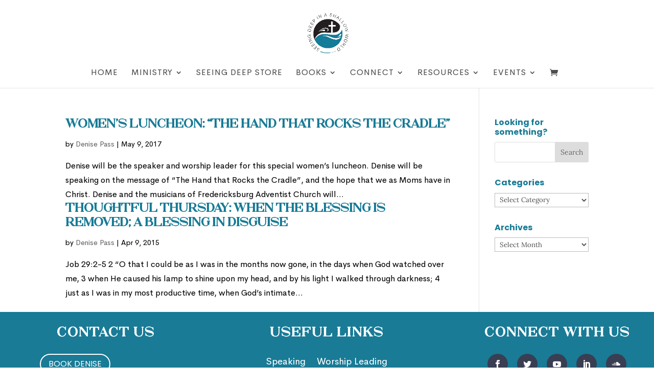

--- FILE ---
content_type: text/html; charset=UTF-8
request_url: https://denisepass.com/tag/event/
body_size: 126411
content:
<!DOCTYPE html>
<html lang="en-US">
<head>
	<meta charset="UTF-8" />
<meta http-equiv="X-UA-Compatible" content="IE=edge">
	<link rel="pingback" href="https://denisepass.com/xmlrpc.php" />

	<script type="text/javascript">
		document.documentElement.className = 'js';
	</script>
	
	<link rel="preconnect" href="https://fonts.gstatic.com" crossorigin /><meta name='robots' content='index, follow, max-image-preview:large, max-snippet:-1, max-video-preview:-1' />
<script>window._wca = window._wca || [];</script>
<script type="text/javascript">
			let jqueryParams=[],jQuery=function(r){return jqueryParams=[...jqueryParams,r],jQuery},$=function(r){return jqueryParams=[...jqueryParams,r],$};window.jQuery=jQuery,window.$=jQuery;let customHeadScripts=!1;jQuery.fn=jQuery.prototype={},$.fn=jQuery.prototype={},jQuery.noConflict=function(r){if(window.jQuery)return jQuery=window.jQuery,$=window.jQuery,customHeadScripts=!0,jQuery.noConflict},jQuery.ready=function(r){jqueryParams=[...jqueryParams,r]},$.ready=function(r){jqueryParams=[...jqueryParams,r]},jQuery.load=function(r){jqueryParams=[...jqueryParams,r]},$.load=function(r){jqueryParams=[...jqueryParams,r]},jQuery.fn.ready=function(r){jqueryParams=[...jqueryParams,r]},$.fn.ready=function(r){jqueryParams=[...jqueryParams,r]};</script>
	<!-- This site is optimized with the Yoast SEO plugin v26.8 - https://yoast.com/product/yoast-seo-wordpress/ -->
	<title>event Archives - Denise Pass</title>
	<link rel="canonical" href="https://denisepass.com/tag/event/" />
	<meta property="og:locale" content="en_US" />
	<meta property="og:type" content="article" />
	<meta property="og:title" content="event Archives - Denise Pass" />
	<meta property="og:url" content="https://denisepass.com/tag/event/" />
	<meta property="og:site_name" content="Denise Pass" />
	<meta name="twitter:card" content="summary_large_image" />
	<script type="application/ld+json" class="yoast-schema-graph">{"@context":"https://schema.org","@graph":[{"@type":"CollectionPage","@id":"https://denisepass.com/tag/event/","url":"https://denisepass.com/tag/event/","name":"event Archives - Denise Pass","isPartOf":{"@id":"https://denisepass.com/#website"},"breadcrumb":{"@id":"https://denisepass.com/tag/event/#breadcrumb"},"inLanguage":"en-US"},{"@type":"BreadcrumbList","@id":"https://denisepass.com/tag/event/#breadcrumb","itemListElement":[{"@type":"ListItem","position":1,"name":"Home","item":"https://denisepass.com/"},{"@type":"ListItem","position":2,"name":"event"}]},{"@type":"WebSite","@id":"https://denisepass.com/#website","url":"https://denisepass.com/","name":"Denise Pass","description":"Seeing Deep","potentialAction":[{"@type":"SearchAction","target":{"@type":"EntryPoint","urlTemplate":"https://denisepass.com/?s={search_term_string}"},"query-input":{"@type":"PropertyValueSpecification","valueRequired":true,"valueName":"search_term_string"}}],"inLanguage":"en-US"}]}</script>
	<!-- / Yoast SEO plugin. -->


<link rel='dns-prefetch' href='//stats.wp.com' />
<link rel='dns-prefetch' href='//secure.gravatar.com' />
<link rel='dns-prefetch' href='//fonts.googleapis.com' />
<link rel='dns-prefetch' href='//widgets.wp.com' />
<link rel='dns-prefetch' href='//s0.wp.com' />
<link rel='dns-prefetch' href='//0.gravatar.com' />
<link rel='dns-prefetch' href='//1.gravatar.com' />
<link rel='dns-prefetch' href='//2.gravatar.com' />
<link rel="alternate" type="application/rss+xml" title="Denise Pass &raquo; Feed" href="https://denisepass.com/feed/" />
<link rel="alternate" type="application/rss+xml" title="Denise Pass &raquo; Comments Feed" href="https://denisepass.com/comments/feed/" />
<link rel="alternate" type="text/calendar" title="Denise Pass &raquo; iCal Feed" href="https://denisepass.com/event-items/?ical=1" />
<link rel="alternate" type="application/rss+xml" title="Denise Pass &raquo; event Tag Feed" href="https://denisepass.com/tag/event/feed/" />
<meta content="Denise Pass v." name="generator"/><link rel='stylesheet' id='wp-block-library-css' href='https://denisepass.com/wp-includes/css/dist/block-library/style.min.css?ver=6.9' type='text/css' media='all' />
<style id='global-styles-inline-css' type='text/css'>
:root{--wp--preset--aspect-ratio--square: 1;--wp--preset--aspect-ratio--4-3: 4/3;--wp--preset--aspect-ratio--3-4: 3/4;--wp--preset--aspect-ratio--3-2: 3/2;--wp--preset--aspect-ratio--2-3: 2/3;--wp--preset--aspect-ratio--16-9: 16/9;--wp--preset--aspect-ratio--9-16: 9/16;--wp--preset--color--black: #000000;--wp--preset--color--cyan-bluish-gray: #abb8c3;--wp--preset--color--white: #ffffff;--wp--preset--color--pale-pink: #f78da7;--wp--preset--color--vivid-red: #cf2e2e;--wp--preset--color--luminous-vivid-orange: #ff6900;--wp--preset--color--luminous-vivid-amber: #fcb900;--wp--preset--color--light-green-cyan: #7bdcb5;--wp--preset--color--vivid-green-cyan: #00d084;--wp--preset--color--pale-cyan-blue: #8ed1fc;--wp--preset--color--vivid-cyan-blue: #0693e3;--wp--preset--color--vivid-purple: #9b51e0;--wp--preset--gradient--vivid-cyan-blue-to-vivid-purple: linear-gradient(135deg,rgb(6,147,227) 0%,rgb(155,81,224) 100%);--wp--preset--gradient--light-green-cyan-to-vivid-green-cyan: linear-gradient(135deg,rgb(122,220,180) 0%,rgb(0,208,130) 100%);--wp--preset--gradient--luminous-vivid-amber-to-luminous-vivid-orange: linear-gradient(135deg,rgb(252,185,0) 0%,rgb(255,105,0) 100%);--wp--preset--gradient--luminous-vivid-orange-to-vivid-red: linear-gradient(135deg,rgb(255,105,0) 0%,rgb(207,46,46) 100%);--wp--preset--gradient--very-light-gray-to-cyan-bluish-gray: linear-gradient(135deg,rgb(238,238,238) 0%,rgb(169,184,195) 100%);--wp--preset--gradient--cool-to-warm-spectrum: linear-gradient(135deg,rgb(74,234,220) 0%,rgb(151,120,209) 20%,rgb(207,42,186) 40%,rgb(238,44,130) 60%,rgb(251,105,98) 80%,rgb(254,248,76) 100%);--wp--preset--gradient--blush-light-purple: linear-gradient(135deg,rgb(255,206,236) 0%,rgb(152,150,240) 100%);--wp--preset--gradient--blush-bordeaux: linear-gradient(135deg,rgb(254,205,165) 0%,rgb(254,45,45) 50%,rgb(107,0,62) 100%);--wp--preset--gradient--luminous-dusk: linear-gradient(135deg,rgb(255,203,112) 0%,rgb(199,81,192) 50%,rgb(65,88,208) 100%);--wp--preset--gradient--pale-ocean: linear-gradient(135deg,rgb(255,245,203) 0%,rgb(182,227,212) 50%,rgb(51,167,181) 100%);--wp--preset--gradient--electric-grass: linear-gradient(135deg,rgb(202,248,128) 0%,rgb(113,206,126) 100%);--wp--preset--gradient--midnight: linear-gradient(135deg,rgb(2,3,129) 0%,rgb(40,116,252) 100%);--wp--preset--font-size--small: 13px;--wp--preset--font-size--medium: 20px;--wp--preset--font-size--large: 36px;--wp--preset--font-size--x-large: 42px;--wp--preset--spacing--20: 0.44rem;--wp--preset--spacing--30: 0.67rem;--wp--preset--spacing--40: 1rem;--wp--preset--spacing--50: 1.5rem;--wp--preset--spacing--60: 2.25rem;--wp--preset--spacing--70: 3.38rem;--wp--preset--spacing--80: 5.06rem;--wp--preset--shadow--natural: 6px 6px 9px rgba(0, 0, 0, 0.2);--wp--preset--shadow--deep: 12px 12px 50px rgba(0, 0, 0, 0.4);--wp--preset--shadow--sharp: 6px 6px 0px rgba(0, 0, 0, 0.2);--wp--preset--shadow--outlined: 6px 6px 0px -3px rgb(255, 255, 255), 6px 6px rgb(0, 0, 0);--wp--preset--shadow--crisp: 6px 6px 0px rgb(0, 0, 0);}:root { --wp--style--global--content-size: 823px;--wp--style--global--wide-size: 1080px; }:where(body) { margin: 0; }.wp-site-blocks > .alignleft { float: left; margin-right: 2em; }.wp-site-blocks > .alignright { float: right; margin-left: 2em; }.wp-site-blocks > .aligncenter { justify-content: center; margin-left: auto; margin-right: auto; }:where(.is-layout-flex){gap: 0.5em;}:where(.is-layout-grid){gap: 0.5em;}.is-layout-flow > .alignleft{float: left;margin-inline-start: 0;margin-inline-end: 2em;}.is-layout-flow > .alignright{float: right;margin-inline-start: 2em;margin-inline-end: 0;}.is-layout-flow > .aligncenter{margin-left: auto !important;margin-right: auto !important;}.is-layout-constrained > .alignleft{float: left;margin-inline-start: 0;margin-inline-end: 2em;}.is-layout-constrained > .alignright{float: right;margin-inline-start: 2em;margin-inline-end: 0;}.is-layout-constrained > .aligncenter{margin-left: auto !important;margin-right: auto !important;}.is-layout-constrained > :where(:not(.alignleft):not(.alignright):not(.alignfull)){max-width: var(--wp--style--global--content-size);margin-left: auto !important;margin-right: auto !important;}.is-layout-constrained > .alignwide{max-width: var(--wp--style--global--wide-size);}body .is-layout-flex{display: flex;}.is-layout-flex{flex-wrap: wrap;align-items: center;}.is-layout-flex > :is(*, div){margin: 0;}body .is-layout-grid{display: grid;}.is-layout-grid > :is(*, div){margin: 0;}body{padding-top: 0px;padding-right: 0px;padding-bottom: 0px;padding-left: 0px;}:root :where(.wp-element-button, .wp-block-button__link){background-color: #32373c;border-width: 0;color: #fff;font-family: inherit;font-size: inherit;font-style: inherit;font-weight: inherit;letter-spacing: inherit;line-height: inherit;padding-top: calc(0.667em + 2px);padding-right: calc(1.333em + 2px);padding-bottom: calc(0.667em + 2px);padding-left: calc(1.333em + 2px);text-decoration: none;text-transform: inherit;}.has-black-color{color: var(--wp--preset--color--black) !important;}.has-cyan-bluish-gray-color{color: var(--wp--preset--color--cyan-bluish-gray) !important;}.has-white-color{color: var(--wp--preset--color--white) !important;}.has-pale-pink-color{color: var(--wp--preset--color--pale-pink) !important;}.has-vivid-red-color{color: var(--wp--preset--color--vivid-red) !important;}.has-luminous-vivid-orange-color{color: var(--wp--preset--color--luminous-vivid-orange) !important;}.has-luminous-vivid-amber-color{color: var(--wp--preset--color--luminous-vivid-amber) !important;}.has-light-green-cyan-color{color: var(--wp--preset--color--light-green-cyan) !important;}.has-vivid-green-cyan-color{color: var(--wp--preset--color--vivid-green-cyan) !important;}.has-pale-cyan-blue-color{color: var(--wp--preset--color--pale-cyan-blue) !important;}.has-vivid-cyan-blue-color{color: var(--wp--preset--color--vivid-cyan-blue) !important;}.has-vivid-purple-color{color: var(--wp--preset--color--vivid-purple) !important;}.has-black-background-color{background-color: var(--wp--preset--color--black) !important;}.has-cyan-bluish-gray-background-color{background-color: var(--wp--preset--color--cyan-bluish-gray) !important;}.has-white-background-color{background-color: var(--wp--preset--color--white) !important;}.has-pale-pink-background-color{background-color: var(--wp--preset--color--pale-pink) !important;}.has-vivid-red-background-color{background-color: var(--wp--preset--color--vivid-red) !important;}.has-luminous-vivid-orange-background-color{background-color: var(--wp--preset--color--luminous-vivid-orange) !important;}.has-luminous-vivid-amber-background-color{background-color: var(--wp--preset--color--luminous-vivid-amber) !important;}.has-light-green-cyan-background-color{background-color: var(--wp--preset--color--light-green-cyan) !important;}.has-vivid-green-cyan-background-color{background-color: var(--wp--preset--color--vivid-green-cyan) !important;}.has-pale-cyan-blue-background-color{background-color: var(--wp--preset--color--pale-cyan-blue) !important;}.has-vivid-cyan-blue-background-color{background-color: var(--wp--preset--color--vivid-cyan-blue) !important;}.has-vivid-purple-background-color{background-color: var(--wp--preset--color--vivid-purple) !important;}.has-black-border-color{border-color: var(--wp--preset--color--black) !important;}.has-cyan-bluish-gray-border-color{border-color: var(--wp--preset--color--cyan-bluish-gray) !important;}.has-white-border-color{border-color: var(--wp--preset--color--white) !important;}.has-pale-pink-border-color{border-color: var(--wp--preset--color--pale-pink) !important;}.has-vivid-red-border-color{border-color: var(--wp--preset--color--vivid-red) !important;}.has-luminous-vivid-orange-border-color{border-color: var(--wp--preset--color--luminous-vivid-orange) !important;}.has-luminous-vivid-amber-border-color{border-color: var(--wp--preset--color--luminous-vivid-amber) !important;}.has-light-green-cyan-border-color{border-color: var(--wp--preset--color--light-green-cyan) !important;}.has-vivid-green-cyan-border-color{border-color: var(--wp--preset--color--vivid-green-cyan) !important;}.has-pale-cyan-blue-border-color{border-color: var(--wp--preset--color--pale-cyan-blue) !important;}.has-vivid-cyan-blue-border-color{border-color: var(--wp--preset--color--vivid-cyan-blue) !important;}.has-vivid-purple-border-color{border-color: var(--wp--preset--color--vivid-purple) !important;}.has-vivid-cyan-blue-to-vivid-purple-gradient-background{background: var(--wp--preset--gradient--vivid-cyan-blue-to-vivid-purple) !important;}.has-light-green-cyan-to-vivid-green-cyan-gradient-background{background: var(--wp--preset--gradient--light-green-cyan-to-vivid-green-cyan) !important;}.has-luminous-vivid-amber-to-luminous-vivid-orange-gradient-background{background: var(--wp--preset--gradient--luminous-vivid-amber-to-luminous-vivid-orange) !important;}.has-luminous-vivid-orange-to-vivid-red-gradient-background{background: var(--wp--preset--gradient--luminous-vivid-orange-to-vivid-red) !important;}.has-very-light-gray-to-cyan-bluish-gray-gradient-background{background: var(--wp--preset--gradient--very-light-gray-to-cyan-bluish-gray) !important;}.has-cool-to-warm-spectrum-gradient-background{background: var(--wp--preset--gradient--cool-to-warm-spectrum) !important;}.has-blush-light-purple-gradient-background{background: var(--wp--preset--gradient--blush-light-purple) !important;}.has-blush-bordeaux-gradient-background{background: var(--wp--preset--gradient--blush-bordeaux) !important;}.has-luminous-dusk-gradient-background{background: var(--wp--preset--gradient--luminous-dusk) !important;}.has-pale-ocean-gradient-background{background: var(--wp--preset--gradient--pale-ocean) !important;}.has-electric-grass-gradient-background{background: var(--wp--preset--gradient--electric-grass) !important;}.has-midnight-gradient-background{background: var(--wp--preset--gradient--midnight) !important;}.has-small-font-size{font-size: var(--wp--preset--font-size--small) !important;}.has-medium-font-size{font-size: var(--wp--preset--font-size--medium) !important;}.has-large-font-size{font-size: var(--wp--preset--font-size--large) !important;}.has-x-large-font-size{font-size: var(--wp--preset--font-size--x-large) !important;}
/*# sourceURL=global-styles-inline-css */
</style>

<link rel='stylesheet' id='wp-components-css' href='https://denisepass.com/wp-includes/css/dist/components/style.min.css?ver=6.9' type='text/css' media='all' />
<link rel='stylesheet' id='wp-preferences-css' href='https://denisepass.com/wp-includes/css/dist/preferences/style.min.css?ver=6.9' type='text/css' media='all' />
<link rel='stylesheet' id='wp-block-editor-css' href='https://denisepass.com/wp-includes/css/dist/block-editor/style.min.css?ver=6.9' type='text/css' media='all' />
<link rel='stylesheet' id='popup-maker-block-library-style-css' href='https://denisepass.com/wp-content/plugins/popup-maker/dist/packages/block-library-style.css?ver=dbea705cfafe089d65f1' type='text/css' media='all' />
<link rel='stylesheet' id='uaf_client_css-css' href='https://denisepass.com/wp-content/uploads/useanyfont/uaf.css?ver=1764605808' type='text/css' media='all' />
<link rel='stylesheet' id='wonderplugin-carousel-engine-css-css' href='https://denisepass.com/wp-content/plugins/wonderplugin-carousel/engine/wonderplugincarouselengine.css?ver=6.9' type='text/css' media='all' />
<link rel='stylesheet' id='woocommerce-layout-css' href='https://denisepass.com/wp-content/plugins/woocommerce/assets/css/woocommerce-layout.css?ver=10.4.3' type='text/css' media='all' />
<style id='woocommerce-layout-inline-css' type='text/css'>

	.infinite-scroll .woocommerce-pagination {
		display: none;
	}
/*# sourceURL=woocommerce-layout-inline-css */
</style>
<link rel='stylesheet' id='woocommerce-smallscreen-css' href='https://denisepass.com/wp-content/plugins/woocommerce/assets/css/woocommerce-smallscreen.css?ver=10.4.3' type='text/css' media='only screen and (max-width: 768px)' />
<link rel='stylesheet' id='woocommerce-general-css' href='https://denisepass.com/wp-content/plugins/woocommerce/assets/css/woocommerce.css?ver=10.4.3' type='text/css' media='all' />
<style id='woocommerce-inline-inline-css' type='text/css'>
.woocommerce form .form-row .required { visibility: visible; }
/*# sourceURL=woocommerce-inline-inline-css */
</style>
<link rel='stylesheet' id='et_monarch-css-css' href='https://denisepass.com/wp-content/plugins/monarch/css/style.css?ver=1.4.14' type='text/css' media='all' />
<link rel='stylesheet' id='et-gf-open-sans-css' href='https://fonts.googleapis.com/css?family=Open+Sans:400,700' type='text/css' media='all' />
<link rel='stylesheet' id='qsm-quiz-navigator-front-css' href='https://denisepass.com/wp-content/plugins/qsm-quiz-navigator/css/style.css?ver=1.0.1' type='text/css' media='all' />
<link rel='stylesheet' id='jetpack_likes-css' href='https://denisepass.com/wp-content/plugins/jetpack/modules/likes/style.css?ver=15.4' type='text/css' media='all' />
<link rel='stylesheet' id='popup-maker-site-css' href='//denisepass.com/wp-content/uploads/pum/pum-site-styles.css?generated=1756138616&#038;ver=1.21.5' type='text/css' media='all' />
<link rel='stylesheet' id='qsm-advance-question-addon-front-css-css' href='https://denisepass.com/wp-content/plugins/qsm-advance-question/css/qsm-custom-addon-front.css?ver=1.5.1' type='text/css' media='all' />
<link rel='stylesheet' id='qsm-multi-polar-slide-css' href='https://denisepass.com/wp-content/plugins/qsm-advance-question/css/qsm-multi-polar-slide.css?ver=1.5.1' type='text/css' media='all' />
<link rel='stylesheet' id='divi-style-parent-css' href='https://denisepass.com/wp-content/themes/Divi/style-static-cpt.min.css?ver=4.27.5' type='text/css' media='all' />
<link rel='stylesheet' id='child-style-css' href='https://denisepass.com/wp-content/themes/denise-pass/style.css?ver=4.27.5' type='text/css' media='all' />
<link rel='stylesheet' id='divi-style-pum-css' href='https://denisepass.com/wp-content/themes/denise-pass/style.css?ver=4.27.5' type='text/css' media='all' />
<!--n2css--><!--n2js--><script type="text/javascript" src="https://denisepass.com/wp-includes/js/jquery/jquery.min.js?ver=3.7.1" id="jquery-core-js"></script>
<script type="text/javascript" src="https://denisepass.com/wp-includes/js/jquery/jquery-migrate.min.js?ver=3.4.1" id="jquery-migrate-js"></script>
<script type="text/javascript" id="jquery-js-after">
/* <![CDATA[ */
jqueryParams.length&&$.each(jqueryParams,function(e,r){if("function"==typeof r){var n=String(r);n.replace("$","jQuery");var a=new Function("return "+n)();$(document).ready(a)}});
//# sourceURL=jquery-js-after
/* ]]> */
</script>
<script type="text/javascript" src="https://denisepass.com/wp-content/plugins/wonderplugin-carousel/engine/wonderplugincarouselskins.js?ver=14.8" id="wonderplugin-carousel-skins-script-js"></script>
<script type="text/javascript" src="https://denisepass.com/wp-content/plugins/wonderplugin-carousel/engine/wonderplugincarousel.js?ver=14.8" id="wonderplugin-carousel-script-js"></script>
<script type="text/javascript" src="https://denisepass.com/wp-content/plugins/woocommerce/assets/js/jquery-blockui/jquery.blockUI.min.js?ver=2.7.0-wc.10.4.3" id="wc-jquery-blockui-js" defer="defer" data-wp-strategy="defer"></script>
<script type="text/javascript" id="wc-add-to-cart-js-extra">
/* <![CDATA[ */
var wc_add_to_cart_params = {"ajax_url":"/wp-admin/admin-ajax.php","wc_ajax_url":"/?wc-ajax=%%endpoint%%","i18n_view_cart":"View cart","cart_url":"https://denisepass.com/cart/","is_cart":"","cart_redirect_after_add":"no"};
//# sourceURL=wc-add-to-cart-js-extra
/* ]]> */
</script>
<script type="text/javascript" src="https://denisepass.com/wp-content/plugins/woocommerce/assets/js/frontend/add-to-cart.min.js?ver=10.4.3" id="wc-add-to-cart-js" defer="defer" data-wp-strategy="defer"></script>
<script type="text/javascript" src="https://denisepass.com/wp-content/plugins/woocommerce/assets/js/js-cookie/js.cookie.min.js?ver=2.1.4-wc.10.4.3" id="wc-js-cookie-js" defer="defer" data-wp-strategy="defer"></script>
<script type="text/javascript" id="woocommerce-js-extra">
/* <![CDATA[ */
var woocommerce_params = {"ajax_url":"/wp-admin/admin-ajax.php","wc_ajax_url":"/?wc-ajax=%%endpoint%%","i18n_password_show":"Show password","i18n_password_hide":"Hide password"};
//# sourceURL=woocommerce-js-extra
/* ]]> */
</script>
<script type="text/javascript" src="https://denisepass.com/wp-content/plugins/woocommerce/assets/js/frontend/woocommerce.min.js?ver=10.4.3" id="woocommerce-js" defer="defer" data-wp-strategy="defer"></script>
<script type="text/javascript" src="https://stats.wp.com/s-202605.js" id="woocommerce-analytics-js" defer="defer" data-wp-strategy="defer"></script>
<link rel="https://api.w.org/" href="https://denisepass.com/wp-json/" /><link rel="alternate" title="JSON" type="application/json" href="https://denisepass.com/wp-json/wp/v2/tags/1097" /><link rel="EditURI" type="application/rsd+xml" title="RSD" href="https://denisepass.com/xmlrpc.php?rsd" />
<meta name="generator" content="WordPress 6.9" />
<meta name="generator" content="WooCommerce 10.4.3" />
		<style type="text/css">
		    		</style>
		<!-- Google Tag Manager -->
<script>(function(w,d,s,l,i){w[l]=w[l]||[];w[l].push({'gtm.start':
new Date().getTime(),event:'gtm.js'});var f=d.getElementsByTagName(s)[0],
j=d.createElement(s),dl=l!='dataLayer'?'&l='+l:'';j.async=true;j.src=
'https://www.googletagmanager.com/gtm.js?id='+i+dl;f.parentNode.insertBefore(j,f);
})(window,document,'script','dataLayer','GTM-TLQ6LBLK');</script>
<!-- End Google Tag Manager -->
<meta name="tec-api-version" content="v1"><meta name="tec-api-origin" content="https://denisepass.com"><link rel="alternate" href="https://denisepass.com/wp-json/tribe/events/v1/events/?tags=event" />	<style>img#wpstats{display:none}</style>
		<style type="text/css" id="et-social-custom-css">
				.et_monarch .et_social_sidebar_networks li, .et_monarch .et_social_mobile li { background: #393e52; } .et_monarch .et_social_sidebar_networks .et_social_icons_container li:hover, .et_monarch .et_social_mobile .et_social_icons_container li:hover { background: #ffffff !important; } .et_social_sidebar_border li { border-color: #ffffff !important; } .et_monarch .et_social_sidebar_networks .et_social_icons_container li i, .et_monarch .et_social_sidebar_networks .et_social_icons_container li .et_social_count, .et_monarch .et_social_mobile .et_social_icons_container li i, .et_monarch .et_social_mobile .et_social_icons_container li .et_social_count { color: #ffffff; } .et_monarch .et_social_sidebar_networks .et_social_icons_container li:hover i, .et_monarch .et_social_sidebar_networks .et_social_icons_container li:hover .et_social_count, .et_monarch .et_social_mobile .et_social_icons_container li:hover i, .et_monarch .et_social_mobile .et_social_icons_container li:hover .et_social_count { color: #393e52 !important; } .et_monarch .widget_monarchwidget .et_social_networks ul li, .et_monarch .widget_monarchwidget.et_social_circle li i { background: #393e52 !important; } .et_monarch .widget_monarchwidget.et_social_rounded .et_social_icons_container li:hover, .et_monarch .widget_monarchwidget.et_social_rectangle .et_social_icons_container li:hover, .et_monarch .widget_monarchwidget.et_social_circle .et_social_icons_container li:hover i.et_social_icon { background: #ffffff !important; } .et_monarch .widget_monarchwidget .et_social_icon, .et_monarch .widget_monarchwidget.et_social_networks .et_social_network_label, .et_monarch .widget_monarchwidget .et_social_sidebar_count { color: #ffffff; } .et_monarch .widget_monarchwidget .et_social_icons_container li:hover .et_social_icon, .et_monarch .widget_monarchwidget.et_social_networks .et_social_icons_container li:hover .et_social_network_label, .et_monarch .widget_monarchwidget .et_social_icons_container li:hover .et_social_sidebar_count { color: #393e52 !important; } 
			</style><meta name="viewport" content="width=device-width, initial-scale=1.0, maximum-scale=1.0, user-scalable=0" />	<noscript><style>.woocommerce-product-gallery{ opacity: 1 !important; }</style></noscript>
	
<!-- Meta Pixel Code -->
<script type='text/javascript'>
!function(f,b,e,v,n,t,s){if(f.fbq)return;n=f.fbq=function(){n.callMethod?
n.callMethod.apply(n,arguments):n.queue.push(arguments)};if(!f._fbq)f._fbq=n;
n.push=n;n.loaded=!0;n.version='2.0';n.queue=[];t=b.createElement(e);t.async=!0;
t.src=v;s=b.getElementsByTagName(e)[0];s.parentNode.insertBefore(t,s)}(window,
document,'script','https://connect.facebook.net/en_US/fbevents.js?v=next');
</script>
<!-- End Meta Pixel Code -->

      <script type='text/javascript'>
        var url = window.location.origin + '?ob=open-bridge';
        fbq('set', 'openbridge', '650252005368602', url);
      </script>
    <script type='text/javascript'>fbq('init', '650252005368602', {}, {
    "agent": "wordpress-6.9-3.0.16"
})</script><script type='text/javascript'>
    fbq('track', 'PageView', []);
  </script>
<!-- Meta Pixel Code -->
<noscript>
<img height="1" width="1" style="display:none" alt="fbpx"
src="https://www.facebook.com/tr?id=650252005368602&ev=PageView&noscript=1" />
</noscript>
<!-- End Meta Pixel Code -->
<style type="text/css" id="custom-background-css">
body.custom-background { background-color: #ffffff; }
</style>
	<link rel="icon" href="https://denisepass.com/wp-content/uploads/2018/03/cropped-DP_Icon_ClrBG_v4-32x32.png" sizes="32x32" />
<link rel="icon" href="https://denisepass.com/wp-content/uploads/2018/03/cropped-DP_Icon_ClrBG_v4-192x192.png" sizes="192x192" />
<link rel="apple-touch-icon" href="https://denisepass.com/wp-content/uploads/2018/03/cropped-DP_Icon_ClrBG_v4-180x180.png" />
<meta name="msapplication-TileImage" content="https://denisepass.com/wp-content/uploads/2018/03/cropped-DP_Icon_ClrBG_v4-270x270.png" />
<link rel="stylesheet" id="et-divi-customizer-cpt-global-cached-inline-styles" href="https://denisepass.com/wp-content/et-cache/global/et-divi-customizer-cpt-global.min.css?ver=1769377356" /><link rel="stylesheet" id="et-divi-customizer-global-cached-inline-styles" href="https://denisepass.com/wp-content/et-cache/global/et-divi-customizer-global.min.css?ver=1769376446" /><link rel='stylesheet' id='wc-blocks-style-css' href='https://denisepass.com/wp-content/plugins/woocommerce/assets/client/blocks/wc-blocks.css?ver=wc-10.4.3' type='text/css' media='all' />
<link rel='stylesheet' id='wpforms-layout-css' href='https://denisepass.com/wp-content/plugins/wpforms/assets/pro/css/fields/layout.min.css?ver=1.9.9' type='text/css' media='all' />
<link rel='stylesheet' id='wpforms-layout-screen-big-css' href='https://denisepass.com/wp-content/plugins/wpforms/assets/pro/css/fields/layout-screen-big.min.css?ver=1.9.9' type='text/css' media='(min-width: 601px)' />
<link rel='stylesheet' id='wpforms-layout-screen-small-css' href='https://denisepass.com/wp-content/plugins/wpforms/assets/pro/css/fields/layout-screen-small.min.css?ver=1.9.9' type='text/css' media='(max-width: 600px)' />
<link rel='stylesheet' id='wpforms-classic-full-css' href='https://denisepass.com/wp-content/plugins/wpforms/assets/css/frontend/classic/wpforms-full.min.css?ver=1.9.9' type='text/css' media='all' />
</head>
<body class="archive tag tag-event tag-1097 custom-background wp-theme-Divi wp-child-theme-denise-pass theme-Divi et-tb-has-template et-tb-has-footer woocommerce-no-js tribe-no-js et_monarch et_button_custom_icon et_pb_button_helper_class et_fixed_nav et_show_nav et_hide_fixed_logo et_primary_nav_dropdown_animation_fade et_secondary_nav_dropdown_animation_fade et_header_style_centered et_pb_gutter osx et_pb_gutters3 et_smooth_scroll et_right_sidebar et_divi_theme et-db">
	<!-- Google Tag Manager (noscript) -->
<noscript><iframe src="https://www.googletagmanager.com/ns.html?id=GTM-TLQ6LBLK"
height="0" width="0" style="display:none;visibility:hidden"></iframe></noscript>
<!-- End Google Tag Manager (noscript) --><div id="page-container">
<div id="et-boc" class="et-boc">
			
		

	<header id="main-header" data-height-onload="130">
		<div class="container clearfix et_menu_container">
					<div class="logo_container">
				<span class="logo_helper"></span>
				<a href="https://denisepass.com/">
				<img src="https://denisepass.com/wp-content/uploads/2022/01/DP_Icon_ClrBG_v1.png" width="726" height="707" alt="Denise Pass" id="logo" data-height-percentage="60" />
				</a>
			</div>
					<div id="et-top-navigation" data-height="130" data-fixed-height="85">
									<nav id="top-menu-nav">
					<ul id="top-menu" class="nav"><li class="menu-item menu-item-type-post_type menu-item-object-page menu-item-home menu-item-28550"><a href="https://denisepass.com/">Home</a></li>
<li class="menu-item menu-item-type-custom menu-item-object-custom menu-item-has-children menu-item-28020"><a href="#">Ministry</a>
<ul class="sub-menu">
	<li class="menu-item menu-item-type-post_type menu-item-object-page menu-item-49654"><a href="https://denisepass.com/hi-im-denise/">Hi, I’m Denise</a></li>
	<li class="menu-item menu-item-type-post_type menu-item-object-page menu-item-28124"><a href="https://denisepass.com/statement-of-faith/">Statement of Faith</a></li>
	<li class="menu-item menu-item-type-post_type menu-item-object-page menu-item-38801"><a href="https://denisepass.com/what-others-are-saying/">What Others are Saying</a></li>
</ul>
</li>
<li class="menu-item menu-item-type-post_type menu-item-object-page menu-item-50898"><a href="https://denisepass.com/seeing-deep-store/">Seeing Deep Store</a></li>
<li class="menu-item menu-item-type-custom menu-item-object-custom menu-item-has-children menu-item-28021"><a href="#">Books</a>
<ul class="sub-menu">
	<li class="menu-item menu-item-type-post_type menu-item-object-page menu-item-50920"><a href="https://denisepass.com/new-book/">New Book</a></li>
	<li class="menu-item menu-item-type-post_type menu-item-object-page menu-item-49854"><a href="https://denisepass.com/make-up-your-mind-book/">Make Up Your Mind Book</a></li>
	<li class="menu-item menu-item-type-post_type menu-item-object-page menu-item-49855"><a href="https://denisepass.com/shameoffyoubook/">Shame Off You Book</a></li>
	<li class="menu-item menu-item-type-post_type menu-item-object-page menu-item-49675"><a href="https://denisepass.com/music-and-books/">Music/Books</a></li>
</ul>
</li>
<li class="menu-item menu-item-type-custom menu-item-object-custom menu-item-has-children menu-item-28022"><a href="#">Connect</a>
<ul class="sub-menu">
	<li class="menu-item menu-item-type-post_type menu-item-object-page menu-item-50954"><a href="https://denisepass.com/newsletter/">Newsletter</a></li>
	<li class="menu-item menu-item-type-custom menu-item-object-custom menu-item-28256"><a href="https://denisepass.com/speaking/">Speaking</a></li>
	<li class="menu-item menu-item-type-post_type menu-item-object-page menu-item-28551"><a href="https://denisepass.com/worshipleading/">Worship Leading</a></li>
	<li class="menu-item menu-item-type-post_type menu-item-object-page menu-item-28030"><a href="https://denisepass.com/seeingdeepblog/">Seeing Deep Blog</a></li>
	<li class="menu-item menu-item-type-post_type menu-item-object-page menu-item-50135"><a href="https://denisepass.com/theology-at-home/">Theology at Home</a></li>
	<li class="menu-item menu-item-type-post_type menu-item-object-page menu-item-28027"><a href="https://denisepass.com/the-bible-tribe-podcast/">Bible Tribe Podcast</a></li>
	<li class="menu-item menu-item-type-post_type menu-item-object-page menu-item-28303"><a href="https://denisepass.com/shamerx/">Shame RX</a></li>
	<li class="menu-item menu-item-type-post_type menu-item-object-page menu-item-30162"><a href="https://denisepass.com/seeingdeeppodcast/">Seeing Deep Podcast</a></li>
	<li class="menu-item menu-item-type-post_type menu-item-object-page menu-item-28602"><a href="https://denisepass.com/book-denise/">Book Denise</a></li>
</ul>
</li>
<li class="menu-item menu-item-type-custom menu-item-object-custom menu-item-has-children menu-item-28023"><a href="#">Resources</a>
<ul class="sub-menu">
	<li class="menu-item menu-item-type-post_type menu-item-object-page menu-item-has-children menu-item-50134"><a href="https://denisepass.com/theology-at-home/">Theology at Home</a>
	<ul class="sub-menu">
		<li class="menu-item menu-item-type-post_type menu-item-object-page menu-item-50206"><a href="https://denisepass.com/theology-at-home/theology-at-home-podcast-blog/">Theology at Home Podcast Blog</a></li>
	</ul>
</li>
	<li class="menu-item menu-item-type-post_type menu-item-object-page menu-item-37584"><a href="https://denisepass.com/bible-reading-plan/">Bible Reading Plan</a></li>
</ul>
</li>
<li class="menu-item menu-item-type-custom menu-item-object-custom menu-item-has-children menu-item-28216"><a href="#">Events</a>
<ul class="sub-menu">
	<li class="menu-item menu-item-type-post_type menu-item-object-page menu-item-28217"><a href="https://denisepass.com/events/">Calendar</a></li>
	<li class="menu-item menu-item-type-custom menu-item-object-custom menu-item-28607"><a href="https://denisepass.com/booking/">Booking</a></li>
</ul>
</li>
</ul>					</nav>
				
				<a href="https://denisepass.com/cart/" class="et-cart-info">
				<span></span>
			</a>
				
				
				<div id="et_mobile_nav_menu">
				<div class="mobile_nav closed">
					<span class="select_page">Select Page</span>
					<span class="mobile_menu_bar mobile_menu_bar_toggle"></span>
				</div>
			</div>			</div> <!-- #et-top-navigation -->
		</div> <!-- .container -->
			</header> <!-- #main-header -->
<div id="et-main-area">
	
<div id="main-content">
	<div class="container">
		<div id="content-area" class="clearfix">
			<div id="left-area">
		
					<article id="post-13995" class="et_pb_post post-13995 tribe_events type-tribe_events status-publish hentry tag-denise-pass tag-event tag-luncheon tag-speaker tag-womens tag-worship-leader">

				
															<h2 class="entry-title"><a href="https://denisepass.com/event/womens-luncheon-hand-rocks-cradle/">Women&#8217;s Luncheon: &#8220;The Hand that Rocks the Cradle&#8221;</a></h2>
					
					<p class="post-meta"> by <span class="author vcard"><a href="https://denisepass.com/author/denise-pass/" title="Posts by Denise Pass" rel="author">Denise Pass</a></span> | <span class="published">May 9, 2017</span></p>Denise will be the speaker and worship leader for this special women’s luncheon. Denise will be speaking on the message of “The Hand that Rocks the Cradle”, and the hope that we as Moms have in Christ. Denise and the musicians of Fredericksburg Adventist Church will...				
					</article>
			
					<article id="post-1186" class="et_pb_post post-1186 post type-post status-publish format-standard hentry category-believers category-body-of-christ category-chosen-2 category-christian category-christian-encouragement category-christianity category-church-2 category-culture category-deeds category-ethics category-god category-healing-2 category-israelites category-jesus category-jesus-christ category-jewish category-joyful-living category-kindness-2 category-knowing-god category-mental-health category-ministry-2 category-moral category-parenting category-perspective-2 category-philosophy category-plans category-positive-thinking category-promises-2 tag-blessing tag-discouraging tag-event tag-god tag-grateful tag-heartache tag-job tag-life tag-pain tag-paralyzing tag-redeem tag-removed tag-retore tag-traumatic">

				
															<h2 class="entry-title"><a href="https://denisepass.com/thoughtful-thursday-when-the-blessing-is-removed-a-blessing-in-disguise/">Thoughtful Thursday: When the Blessing is Removed; a Blessing in Disguise</a></h2>
					
					<p class="post-meta"> by <span class="author vcard"><a href="https://denisepass.com/author/denise-pass/" title="Posts by Denise Pass" rel="author">Denise Pass</a></span> | <span class="published">Apr 9, 2015</span></p>Job 29:2-5 2 “O that I could be as I was in the months now gone, in the days when God watched over me, 3 when He caused his lamp to shine upon my head, and by his light I walked through darkness; 4 just as I was in my most productive time, when God’s intimate...				
					</article>
			<div class="pagination clearfix">
	<div class="alignleft"></div>
	<div class="alignright"></div>
</div>			</div>

				<div id="sidebar">
		<div id="search-2" class="et_pb_widget widget_search"><h4 class="widgettitle">Looking for something?</h4><form role="search" method="get" id="searchform" class="searchform" action="https://denisepass.com/">
				<div>
					<label class="screen-reader-text" for="s">Search for:</label>
					<input type="text" value="" name="s" id="s" />
					<input type="submit" id="searchsubmit" value="Search" />
				</div>
			</form></div><div id="categories-2" class="et_pb_widget widget_categories"><h4 class="widgettitle">Categories</h4><form action="https://denisepass.com" method="get"><label class="screen-reader-text" for="cat">Categories</label><select  name='cat' id='cat' class='postform'>
	<option value='-1'>Select Category</option>
	<option class="level-0" value="1025">1 Samuel</option>
	<option class="level-0" value="1912">9/11</option>
	<option class="level-0" value="2990">Abide</option>
	<option class="level-0" value="155">Abuse</option>
	<option class="level-0" value="2149">acceptance</option>
	<option class="level-0" value="2004">accepting</option>
	<option class="level-0" value="1812">Adultery</option>
	<option class="level-0" value="2880">Advent</option>
	<option class="level-0" value="1587">affliction</option>
	<option class="level-0" value="1896">attack</option>
	<option class="level-0" value="1733">authority</option>
	<option class="level-0" value="263">Autoimmune Diseases</option>
	<option class="level-0" value="220">Award</option>
	<option class="level-0" value="1603">awesome</option>
	<option class="level-0" value="252">Believers</option>
	<option class="level-0" value="3007">Belonging</option>
	<option class="level-0" value="2056">Bible</option>
	<option class="level-0" value="2887">Bible Reading Plan</option>
	<option class="level-0" value="1958">Bible Study</option>
	<option class="level-0" value="1935">biblical</option>
	<option class="level-0" value="1599">blessings</option>
	<option class="level-0" value="2766">Blog</option>
	<option class="level-0" value="1016">Body of Christ</option>
	<option class="level-0" value="2667">Book</option>
	<option class="level-0" value="1762">Busyness</option>
	<option class="level-0" value="1581">calling</option>
	<option class="level-0" value="820">CD</option>
	<option class="level-0" value="2954">character</option>
	<option class="level-0" value="2690">children</option>
	<option class="level-0" value="2919">choices</option>
	<option class="level-0" value="270">Chosen</option>
	<option class="level-0" value="146">Christian</option>
	<option class="level-0" value="2">Christian Encouragement</option>
	<option class="level-0" value="1080">Christianity</option>
	<option class="level-0" value="1519">Christmas</option>
	<option class="level-0" value="1017">Church</option>
	<option class="level-0" value="2955">comfort</option>
	<option class="level-0" value="1478">Comforter</option>
	<option class="level-0" value="1827">comparison</option>
	<option class="level-0" value="1667">Compass</option>
	<option class="level-0" value="2126">compassion</option>
	<option class="level-0" value="1855">Conditional</option>
	<option class="level-0" value="1739">conviction</option>
	<option class="level-0" value="1316">counseling</option>
	<option class="level-0" value="1479">counselor</option>
	<option class="level-0" value="1361">Count Your Blessings</option>
	<option class="level-0" value="1232">court</option>
	<option class="level-0" value="906">courtship</option>
	<option class="level-0" value="1763">Creation</option>
	<option class="level-0" value="969">culture</option>
	<option class="level-0" value="1959">Daily Devotion</option>
	<option class="level-0" value="909">dating</option>
	<option class="level-0" value="1740">deception</option>
	<option class="level-0" value="1018">Deeds</option>
	<option class="level-0" value="1453">Depression</option>
	<option class="level-0" value="1960">devotions</option>
	<option class="level-0" value="1245">Discipline</option>
	<option class="level-0" value="2859">Distractions</option>
	<option class="level-0" value="2878">divorce</option>
	<option class="level-0" value="2861">drama</option>
	<option class="level-0" value="1583">Dream</option>
	<option class="level-0" value="757">Education</option>
	<option class="level-0" value="3147">Empty Nest</option>
	<option class="level-0" value="1921">enemies</option>
	<option class="level-0" value="1709">eternity</option>
	<option class="level-0" value="388">Ethics</option>
	<option class="level-0" value="1725">Evangelism</option>
	<option class="level-0" value="2649">Event Planners</option>
	<option class="level-0" value="2732">Failure</option>
	<option class="level-0" value="1927">faith</option>
	<option class="level-0" value="1680">faithful</option>
	<option class="level-0" value="2133">faithfulness</option>
	<option class="level-0" value="1726">false religion</option>
	<option class="level-0" value="1524">Family</option>
	<option class="level-0" value="1507">Family Life</option>
	<option class="level-0" value="2664">Father</option>
	<option class="level-0" value="1317">Fault</option>
	<option class="level-0" value="1997">Fear</option>
	<option class="level-0" value="1897">fight</option>
	<option class="level-0" value="1251">Finances</option>
	<option class="level-0" value="1499">Flesh</option>
	<option class="level-0" value="1480">France</option>
	<option class="level-0" value="1555">Freedom</option>
	<option class="level-0" value="1842">friend</option>
	<option class="level-0" value="2765">gender</option>
	<option class="level-0" value="2942">gender</option>
	<option class="level-0" value="1710">generous</option>
	<option class="level-0" value="1697">gift</option>
	<option class="level-0" value="1534">Gifts</option>
	<option class="level-0" value="1681">Goals</option>
	<option class="level-0" value="240">God</option>
	<option class="level-0" value="2059">God&#8217;s Word</option>
	<option class="level-0" value="2122">good</option>
	<option class="level-0" value="3132">Good Hope Classical Children&#8217;s Choir</option>
	<option class="level-0" value="2851">Gossip</option>
	<option class="level-0" value="1864">government</option>
	<option class="level-0" value="1772">grace</option>
	<option class="level-0" value="1422">Gratitude</option>
	<option class="level-0" value="1020">Healing</option>
	<option class="level-0" value="1481">heals</option>
	<option class="level-0" value="2143">health</option>
	<option class="level-0" value="2140">Holiness</option>
	<option class="level-0" value="1529">Holy Spirit</option>
	<option class="level-0" value="761">Homeschooling</option>
	<option class="level-0" value="1342">Hope</option>
	<option class="level-0" value="2435">Hope Reinvented</option>
	<option class="level-0" value="1044">Human Rights</option>
	<option class="level-0" value="1492">Humility</option>
	<option class="level-0" value="2882">Identity</option>
	<option class="level-0" value="265">Illness</option>
	<option class="level-0" value="1286">Independence Day</option>
	<option class="level-0" value="1922">Insecurity</option>
	<option class="level-0" value="1253">inspiration</option>
	<option class="level-0" value="1929">Integrity</option>
	<option class="level-0" value="2633">Interview</option>
	<option class="level-0" value="274">Isaac</option>
	<option class="level-0" value="276">Israelites</option>
	<option class="level-0" value="1924">jealousy</option>
	<option class="level-0" value="256">Jesus</option>
	<option class="level-0" value="1083">Jesus Christ</option>
	<option class="level-0" value="196">Jewish</option>
	<option class="level-0" value="1528">Joy</option>
	<option class="level-0" value="383">Joyful living</option>
	<option class="level-0" value="1742">Judgment</option>
	<option class="level-0" value="1287">July 4th</option>
	<option class="level-0" value="1045">Justice</option>
	<option class="level-0" value="1021">Kindness</option>
	<option class="level-0" value="1088">knowing God</option>
	<option class="level-0" value="1945">knowledge</option>
	<option class="level-0" value="2082">law</option>
	<option class="level-0" value="2083">law</option>
	<option class="level-0" value="1311">Leadership</option>
	<option class="level-0" value="1235">legal battles</option>
	<option class="level-0" value="2727">Legalism</option>
	<option class="level-0" value="1522">Life</option>
	<option class="level-0" value="2885">light</option>
	<option class="level-0" value="2714">Loneliness</option>
	<option class="level-0" value="1468">Lord</option>
	<option class="level-0" value="1457">Love</option>
	<option class="level-0" value="2778">luck</option>
	<option class="level-0" value="1873">Margin</option>
	<option class="level-0" value="2879">marriage</option>
	<option class="level-0" value="1196">materialism</option>
	<option class="level-0" value="1255">Matters</option>
	<option class="level-0" value="800">Mental Health</option>
	<option class="level-0" value="1598">Mercy</option>
	<option class="level-0" value="1750">message</option>
	<option class="level-0" value="2699">Mindset</option>
	<option class="level-0" value="2897">MindsetThought</option>
	<option class="level-0" value="822">Ministry</option>
	<option class="level-0" value="2651">Moms</option>
	<option class="level-0" value="1807">monday</option>
	<option class="level-0" value="1256">Money</option>
	<option class="level-0" value="391">Moral</option>
	<option class="level-0" value="2652">Mother&#8217;s Day</option>
	<option class="level-0" value="823">Music</option>
	<option class="level-0" value="1946">Myths</option>
	<option class="level-0" value="1830">negligence</option>
	<option class="level-0" value="680">New Year</option>
	<option class="level-0" value="1917">New York</option>
	<option class="level-0" value="1906">news</option>
	<option class="level-0" value="2860">noise</option>
	<option class="level-0" value="1721">obedience</option>
	<option class="level-0" value="1722">obey</option>
	<option class="level-0" value="1841">opportunity</option>
	<option class="level-0" value="919">parenting</option>
	<option class="level-0" value="1483">Paris</option>
	<option class="level-0" value="1593">Party</option>
	<option class="level-0" value="1663">patience</option>
	<option class="level-0" value="1289">Patriotic</option>
	<option class="level-0" value="1290">Patriotism</option>
	<option class="level-0" value="1530">Peace</option>
	<option class="level-0" value="1275">Peer Pressure</option>
	<option class="level-0" value="2251">Perfection</option>
	<option class="level-0" value="2252">perfectionism</option>
	<option class="level-0" value="2253">perfectionism</option>
	<option class="level-0" value="811">Perspective</option>
	<option class="level-0" value="1851">Persuasion</option>
	<option class="level-0" value="812">Philosophy</option>
	<option class="level-0" value="1220">Planning</option>
	<option class="level-0" value="684">Plans</option>
	<option class="level-0" value="1751">Platforms</option>
	<option class="level-0" value="2604">Podcast</option>
	<option class="level-0" value="228">Political</option>
	<option class="level-0" value="1312">Politics</option>
	<option class="level-0" value="781">Porn</option>
	<option class="level-0" value="813">Positive Thinking</option>
	<option class="level-0" value="1501">Praise</option>
	<option class="level-0" value="1412">Prayer</option>
	<option class="level-0" value="2681">Pre-order</option>
	<option class="level-0" value="2152">prejudice</option>
	<option class="level-0" value="1953">presence</option>
	<option class="level-0" value="392">Principles</option>
	<option class="level-0" value="2653">privacy</option>
	<option class="level-0" value="1808">Problems</option>
	<option class="level-0" value="2915">progress</option>
	<option class="level-0" value="1035">Promises</option>
	<option class="level-0" value="2112">Protection</option>
	<option class="level-0" value="1539">Provision</option>
	<option class="level-0" value="1320">psychology</option>
	<option class="level-0" value="1441">Pupose</option>
	<option class="level-0" value="782">Purity</option>
	<option class="level-0" value="1548">Purpose</option>
	<option class="level-0" value="2449">racism</option>
	<option class="level-0" value="1580">Radical faith</option>
	<option class="level-0" value="2155">rascism</option>
	<option class="level-0" value="2007">reality</option>
	<option class="level-0" value="1824">rebellion</option>
	<option class="level-0" value="766">Rebuke</option>
	<option class="level-0" value="825">REcording</option>
	<option class="level-0" value="158">Recovery</option>
	<option class="level-0" value="2450">rejection</option>
	<option class="level-0" value="940">Relationship</option>
	<option class="level-0" value="1451">Religion</option>
	<option class="level-0" value="1918">remember</option>
	<option class="level-0" value="687">Resolutions</option>
	<option class="level-0" value="1734">respect</option>
	<option class="level-0" value="1596">rest</option>
	<option class="level-0" value="1443">revelation</option>
	<option class="level-0" value="2417">Revival</option>
	<option class="level-0" value="1698">rich</option>
	<option class="level-0" value="1415">Role</option>
	<option class="level-0" value="1371">Rule</option>
	<option class="level-0" value="1372">Rules</option>
	<option class="level-0" value="2927">safety</option>
	<option class="level-0" value="1085">Salvation</option>
	<option class="level-0" value="1090">satisfaction</option>
	<option class="level-0" value="1597">Scripture</option>
	<option class="level-0" value="1925">security</option>
	<option class="level-0" value="2044">Seeing Deep</option>
	<option class="level-0" value="2892">Seeing Deep Bible Plan</option>
	<option class="level-0" value="2746">Seeing Deep Podcast</option>
	<option class="level-0" value="1753">Self Promotion</option>
	<option class="level-0" value="1328">Self-help</option>
	<option class="level-0" value="1800">serving</option>
	<option class="level-0" value="2282">Shame</option>
	<option class="level-0" value="3144">sickness</option>
	<option class="level-0" value="2854">simplicity</option>
	<option class="level-0" value="1815">sin</option>
	<option class="level-0" value="827">Singer/Songwriter</option>
	<option class="level-0" value="1190">single parenting</option>
	<option class="level-0" value="2852">slander</option>
	<option class="level-0" value="1755">Social Media</option>
	<option class="level-0" value="1847">song</option>
	<option class="level-0" value="1452">Sovereignty</option>
	<option class="level-0" value="1713">Sowing</option>
	<option class="level-0" value="2650">Speaking</option>
	<option class="level-0" value="1819">Speech</option>
	<option class="level-0" value="1249">Spiritual</option>
	<option class="level-0" value="2716">status</option>
	<option class="level-0" value="1773">steward</option>
	<option class="level-0" value="1717">strength</option>
	<option class="level-0" value="1899">strife</option>
	<option class="level-0" value="1687">striving</option>
	<option class="level-0" value="1590">suffering</option>
	<option class="level-0" value="2304">Surrender</option>
	<option class="level-0" value="768">Teaching</option>
	<option class="level-0" value="1810">Technological</option>
	<option class="level-0" value="1514">Teenagers</option>
	<option class="level-0" value="1515">Teens</option>
	<option class="level-0" value="1329">Temptation</option>
	<option class="level-0" value="1484">Terrorism</option>
	<option class="level-0" value="1426">Thankfulness</option>
	<option class="level-0" value="1427">Thanksgiving</option>
	<option class="level-0" value="1351">Theology</option>
	<option class="level-0" value="3178">Theology at Home</option>
	<option class="level-0" value="2901">thoughts</option>
	<option class="level-0" value="1878">Time Management</option>
	<option class="level-0" value="2943">transgender</option>
	<option class="level-0" value="1790">Treasure</option>
	<option class="level-0" value="2409">Troubles</option>
	<option class="level-0" value="1835">Trust</option>
	<option class="level-0" value="1551">Truth</option>
	<option class="level-0" value="1520">Twelve Days of Christmas</option>
	<option class="level-0" value="1">Uncategorized</option>
	<option class="level-0" value="2131">unconditional</option>
	<option class="level-0" value="2438">Understanding</option>
	<option class="level-0" value="1294">United States</option>
	<option class="level-0" value="1791">value</option>
	<option class="level-0" value="2104">Veteran&#8217;s Day</option>
	<option class="level-0" value="218">Victorious Christian Living</option>
	<option class="level-0" value="762">Virginia</option>
	<option class="level-0" value="1585">VIsion</option>
	<option class="level-0" value="2090">vote</option>
	<option class="level-0" value="2928">vulnerability</option>
	<option class="level-0" value="1402">Wages</option>
	<option class="level-0" value="1664">Waiting</option>
	<option class="level-0" value="2738">Weight loss</option>
	<option class="level-0" value="2739">What if</option>
	<option class="level-0" value="1418">wisdom</option>
	<option class="level-0" value="2045">Wisdom For Women</option>
	<option class="level-0" value="1420">Women</option>
	<option class="level-0" value="1821">words</option>
	<option class="level-0" value="927">Worldview</option>
	<option class="level-0" value="1095">Worship</option>
	<option class="level-0" value="1396">Worship Leader</option>
	<option class="level-0" value="94">Writing 101</option>
</select>
</form><script type="text/javascript">
/* <![CDATA[ */

( ( dropdownId ) => {
	const dropdown = document.getElementById( dropdownId );
	function onSelectChange() {
		setTimeout( () => {
			if ( 'escape' === dropdown.dataset.lastkey ) {
				return;
			}
			if ( dropdown.value && parseInt( dropdown.value ) > 0 && dropdown instanceof HTMLSelectElement ) {
				dropdown.parentElement.submit();
			}
		}, 250 );
	}
	function onKeyUp( event ) {
		if ( 'Escape' === event.key ) {
			dropdown.dataset.lastkey = 'escape';
		} else {
			delete dropdown.dataset.lastkey;
		}
	}
	function onClick() {
		delete dropdown.dataset.lastkey;
	}
	dropdown.addEventListener( 'keyup', onKeyUp );
	dropdown.addEventListener( 'click', onClick );
	dropdown.addEventListener( 'change', onSelectChange );
})( "cat" );

//# sourceURL=WP_Widget_Categories%3A%3Awidget
/* ]]> */
</script>
</div><div id="archives-2" class="et_pb_widget widget_archive"><h4 class="widgettitle">Archives</h4>		<label class="screen-reader-text" for="archives-dropdown-2">Archives</label>
		<select id="archives-dropdown-2" name="archive-dropdown">
			
			<option value="">Select Month</option>
				<option value='https://denisepass.com/2026/01/'> January 2026 </option>
	<option value='https://denisepass.com/2025/12/'> December 2025 </option>
	<option value='https://denisepass.com/2025/11/'> November 2025 </option>
	<option value='https://denisepass.com/2025/07/'> July 2025 </option>
	<option value='https://denisepass.com/2025/04/'> April 2025 </option>
	<option value='https://denisepass.com/2025/03/'> March 2025 </option>
	<option value='https://denisepass.com/2025/02/'> February 2025 </option>
	<option value='https://denisepass.com/2025/01/'> January 2025 </option>
	<option value='https://denisepass.com/2024/12/'> December 2024 </option>
	<option value='https://denisepass.com/2024/11/'> November 2024 </option>
	<option value='https://denisepass.com/2024/09/'> September 2024 </option>
	<option value='https://denisepass.com/2024/08/'> August 2024 </option>
	<option value='https://denisepass.com/2024/03/'> March 2024 </option>
	<option value='https://denisepass.com/2024/02/'> February 2024 </option>
	<option value='https://denisepass.com/2024/01/'> January 2024 </option>
	<option value='https://denisepass.com/2023/05/'> May 2023 </option>
	<option value='https://denisepass.com/2023/04/'> April 2023 </option>
	<option value='https://denisepass.com/2023/03/'> March 2023 </option>
	<option value='https://denisepass.com/2022/07/'> July 2022 </option>
	<option value='https://denisepass.com/2022/06/'> June 2022 </option>
	<option value='https://denisepass.com/2022/05/'> May 2022 </option>
	<option value='https://denisepass.com/2022/04/'> April 2022 </option>
	<option value='https://denisepass.com/2022/03/'> March 2022 </option>
	<option value='https://denisepass.com/2022/02/'> February 2022 </option>
	<option value='https://denisepass.com/2022/01/'> January 2022 </option>
	<option value='https://denisepass.com/2021/12/'> December 2021 </option>
	<option value='https://denisepass.com/2021/11/'> November 2021 </option>
	<option value='https://denisepass.com/2021/10/'> October 2021 </option>
	<option value='https://denisepass.com/2021/09/'> September 2021 </option>
	<option value='https://denisepass.com/2021/08/'> August 2021 </option>
	<option value='https://denisepass.com/2021/07/'> July 2021 </option>
	<option value='https://denisepass.com/2021/06/'> June 2021 </option>
	<option value='https://denisepass.com/2021/05/'> May 2021 </option>
	<option value='https://denisepass.com/2021/04/'> April 2021 </option>
	<option value='https://denisepass.com/2021/03/'> March 2021 </option>
	<option value='https://denisepass.com/2021/02/'> February 2021 </option>
	<option value='https://denisepass.com/2021/01/'> January 2021 </option>
	<option value='https://denisepass.com/2020/12/'> December 2020 </option>
	<option value='https://denisepass.com/2020/11/'> November 2020 </option>
	<option value='https://denisepass.com/2020/10/'> October 2020 </option>
	<option value='https://denisepass.com/2020/09/'> September 2020 </option>
	<option value='https://denisepass.com/2020/08/'> August 2020 </option>
	<option value='https://denisepass.com/2020/07/'> July 2020 </option>
	<option value='https://denisepass.com/2020/06/'> June 2020 </option>
	<option value='https://denisepass.com/2020/05/'> May 2020 </option>
	<option value='https://denisepass.com/2020/04/'> April 2020 </option>
	<option value='https://denisepass.com/2020/03/'> March 2020 </option>
	<option value='https://denisepass.com/2020/02/'> February 2020 </option>
	<option value='https://denisepass.com/2020/01/'> January 2020 </option>
	<option value='https://denisepass.com/2019/12/'> December 2019 </option>
	<option value='https://denisepass.com/2019/11/'> November 2019 </option>
	<option value='https://denisepass.com/2019/10/'> October 2019 </option>
	<option value='https://denisepass.com/2019/09/'> September 2019 </option>
	<option value='https://denisepass.com/2019/08/'> August 2019 </option>
	<option value='https://denisepass.com/2019/07/'> July 2019 </option>
	<option value='https://denisepass.com/2019/06/'> June 2019 </option>
	<option value='https://denisepass.com/2019/05/'> May 2019 </option>
	<option value='https://denisepass.com/2019/04/'> April 2019 </option>
	<option value='https://denisepass.com/2019/03/'> March 2019 </option>
	<option value='https://denisepass.com/2019/02/'> February 2019 </option>
	<option value='https://denisepass.com/2019/01/'> January 2019 </option>
	<option value='https://denisepass.com/2018/12/'> December 2018 </option>
	<option value='https://denisepass.com/2018/11/'> November 2018 </option>
	<option value='https://denisepass.com/2018/10/'> October 2018 </option>
	<option value='https://denisepass.com/2018/09/'> September 2018 </option>
	<option value='https://denisepass.com/2018/08/'> August 2018 </option>
	<option value='https://denisepass.com/2018/07/'> July 2018 </option>
	<option value='https://denisepass.com/2018/06/'> June 2018 </option>
	<option value='https://denisepass.com/2018/05/'> May 2018 </option>
	<option value='https://denisepass.com/2018/04/'> April 2018 </option>
	<option value='https://denisepass.com/2018/03/'> March 2018 </option>
	<option value='https://denisepass.com/2018/02/'> February 2018 </option>
	<option value='https://denisepass.com/2018/01/'> January 2018 </option>
	<option value='https://denisepass.com/2017/12/'> December 2017 </option>
	<option value='https://denisepass.com/2017/11/'> November 2017 </option>
	<option value='https://denisepass.com/2017/10/'> October 2017 </option>
	<option value='https://denisepass.com/2017/09/'> September 2017 </option>
	<option value='https://denisepass.com/2017/08/'> August 2017 </option>
	<option value='https://denisepass.com/2017/07/'> July 2017 </option>
	<option value='https://denisepass.com/2017/06/'> June 2017 </option>
	<option value='https://denisepass.com/2017/05/'> May 2017 </option>
	<option value='https://denisepass.com/2017/04/'> April 2017 </option>
	<option value='https://denisepass.com/2017/03/'> March 2017 </option>
	<option value='https://denisepass.com/2017/02/'> February 2017 </option>
	<option value='https://denisepass.com/2017/01/'> January 2017 </option>
	<option value='https://denisepass.com/2016/12/'> December 2016 </option>
	<option value='https://denisepass.com/2016/11/'> November 2016 </option>
	<option value='https://denisepass.com/2016/10/'> October 2016 </option>
	<option value='https://denisepass.com/2016/09/'> September 2016 </option>
	<option value='https://denisepass.com/2016/08/'> August 2016 </option>
	<option value='https://denisepass.com/2016/07/'> July 2016 </option>
	<option value='https://denisepass.com/2016/06/'> June 2016 </option>
	<option value='https://denisepass.com/2016/05/'> May 2016 </option>
	<option value='https://denisepass.com/2016/04/'> April 2016 </option>
	<option value='https://denisepass.com/2016/03/'> March 2016 </option>
	<option value='https://denisepass.com/2016/02/'> February 2016 </option>
	<option value='https://denisepass.com/2016/01/'> January 2016 </option>
	<option value='https://denisepass.com/2015/12/'> December 2015 </option>
	<option value='https://denisepass.com/2015/11/'> November 2015 </option>
	<option value='https://denisepass.com/2015/10/'> October 2015 </option>
	<option value='https://denisepass.com/2015/09/'> September 2015 </option>
	<option value='https://denisepass.com/2015/08/'> August 2015 </option>
	<option value='https://denisepass.com/2015/07/'> July 2015 </option>
	<option value='https://denisepass.com/2015/06/'> June 2015 </option>
	<option value='https://denisepass.com/2015/05/'> May 2015 </option>
	<option value='https://denisepass.com/2015/04/'> April 2015 </option>
	<option value='https://denisepass.com/2015/03/'> March 2015 </option>
	<option value='https://denisepass.com/2015/02/'> February 2015 </option>
	<option value='https://denisepass.com/2015/01/'> January 2015 </option>
	<option value='https://denisepass.com/2014/12/'> December 2014 </option>
	<option value='https://denisepass.com/2014/11/'> November 2014 </option>
	<option value='https://denisepass.com/2014/10/'> October 2014 </option>
	<option value='https://denisepass.com/2014/09/'> September 2014 </option>
	<option value='https://denisepass.com/2014/08/'> August 2014 </option>
	<option value='https://denisepass.com/2014/07/'> July 2014 </option>
	<option value='https://denisepass.com/2014/06/'> June 2014 </option>
	<option value='https://denisepass.com/2014/05/'> May 2014 </option>

		</select>

			<script type="text/javascript">
/* <![CDATA[ */

( ( dropdownId ) => {
	const dropdown = document.getElementById( dropdownId );
	function onSelectChange() {
		setTimeout( () => {
			if ( 'escape' === dropdown.dataset.lastkey ) {
				return;
			}
			if ( dropdown.value ) {
				document.location.href = dropdown.value;
			}
		}, 250 );
	}
	function onKeyUp( event ) {
		if ( 'Escape' === event.key ) {
			dropdown.dataset.lastkey = 'escape';
		} else {
			delete dropdown.dataset.lastkey;
		}
	}
	function onClick() {
		delete dropdown.dataset.lastkey;
	}
	dropdown.addEventListener( 'keyup', onKeyUp );
	dropdown.addEventListener( 'click', onClick );
	dropdown.addEventListener( 'change', onSelectChange );
})( "archives-dropdown-2" );

//# sourceURL=WP_Widget_Archives%3A%3Awidget
/* ]]> */
</script>
</div><div id="block-2" class="et_pb_widget widget_block"><script async src="https://pagead2.googlesyndication.com/pagead/js/adsbygoogle.js?client=ca-pub-3662120579687865"
     crossorigin="anonymous"></script></div>	</div>
		</div>
	</div>
</div>

	<footer class="et-l et-l--footer">
			<div class="et_builder_inner_content et_pb_gutters3"><div class="et_pb_section et_pb_section_0_tb_footer et_pb_with_background et_section_regular et_pb_section--with-menu" >
				
				
				
				
				
				
				<div class="et_pb_row et_pb_row_0_tb_footer et_pb_row--with-menu">
				<div class="et_pb_column et_pb_column_1_3 et_pb_column_0_tb_footer side-by-side-1  et_pb_css_mix_blend_mode_passthrough">
				
				
				
				
				<div class="et_pb_module et_pb_heading et_pb_heading_0_tb_footer et_pb_bg_layout_">
				
				
				
				
				<div class="et_pb_heading_container"><h1 class="et_pb_module_heading">Contact Us</h1></div>
			</div><div class="et_pb_button_module_wrapper et_pb_button_0_tb_footer_wrapper et_pb_button_alignment_center et_pb_module ">
				<a class="et_pb_button et_pb_button_0_tb_footer et_pb_bg_layout_dark" href="https://denisepass.com/book-denise" target="_blank">Book Denise</a>
			</div><div class="et_pb_button_module_wrapper et_pb_button_1_tb_footer_wrapper et_pb_button_alignment_center et_pb_module ">
				<a class="et_pb_button et_pb_button_1_tb_footer et_pb_bg_layout_dark" href="mailto:denisepass@denisepass.com" target="_blank">Email Denise</a>
			</div>
			</div><div class="et_pb_column et_pb_column_1_3 et_pb_column_1_tb_footer  et_pb_css_mix_blend_mode_passthrough et_pb_column--with-menu">
				
				
				
				
				<div class="et_pb_module et_pb_heading et_pb_heading_1_tb_footer et_pb_bg_layout_">
				
				
				
				
				<div class="et_pb_heading_container"><h1 class="et_pb_module_heading">Useful Links</h1></div>
			</div><div class="et_pb_module et_pb_menu et_pb_menu_0_tb_footer et_pb_bg_layout_light  et_pb_text_align_left et_dropdown_animation_fade et_pb_menu--without-logo et_pb_menu--style-centered">
					
					
					
					
					<div class="et_pb_menu_inner_container clearfix">
						
						<div class="et_pb_menu__wrap">
							<div class="et_pb_menu__menu">
								<nav class="et-menu-nav"><ul id="menu-footer" class="et-menu nav downwards"><li id="menu-item-29274" class="et_pb_menu_page_id-28978 menu-item menu-item-type-post_type menu-item-object-page menu-item-29274"><a href="https://denisepass.com/speaking/">Speaking</a></li>
<li id="menu-item-29275" class="et_pb_menu_page_id-28475 menu-item menu-item-type-post_type menu-item-object-page menu-item-29275"><a href="https://denisepass.com/worshipleading/">Worship Leading</a></li>
<li id="menu-item-50922" class="et_pb_menu_page_id-50882 menu-item menu-item-type-post_type menu-item-object-page menu-item-50922"><a href="https://denisepass.com/seeing-deep-store/">Seeing Deep Store</a></li>
<li id="menu-item-29276" class="et_pb_menu_page_id-15614 menu-item menu-item-type-post_type menu-item-object-page menu-item-29276"><a href="https://denisepass.com/the-bible-tribe-podcast/">The Bible Tribe Podcast</a></li>
<li id="menu-item-29284" class="et_pb_menu_page_id-29284 menu-item menu-item-type-custom menu-item-object-custom menu-item-29284"><a href="https://denisepass.com/music-and-books/">Music</a></li>
<li id="menu-item-29281" class="et_pb_menu_page_id-29255 menu-item menu-item-type-post_type menu-item-object-post menu-item-29281"><a href="https://denisepass.com/privacy-policy/">Privacy Policy</a></li>
</ul></nav>
							</div>
							
							
							<div class="et_mobile_nav_menu">
				<div class="mobile_nav closed">
					<span class="mobile_menu_bar"></span>
				</div>
			</div>
						</div>
						
					</div>
				</div>
			</div><div class="et_pb_column et_pb_column_1_3 et_pb_column_2_tb_footer  et_pb_css_mix_blend_mode_passthrough et-last-child">
				
				
				
				
				<div class="et_pb_module et_pb_heading et_pb_heading_2_tb_footer et_pb_bg_layout_">
				
				
				
				
				<div class="et_pb_heading_container"><h1 class="et_pb_module_heading">Connect With Us</h1></div>
			</div><div class="et_pb_module et_pb_code et_pb_code_0_tb_footer">
				
				
				
				
				<div class="et_pb_code_inner"><div class="et_social_networks et_social_5col et_social_slide et_social_circle et_social_top et_social_shortcode_0 et_social_mobile_on et_social_outer_dark">
					<style type="text/css">.et_monarch .et_social_shortcode_0 li,.et_monarch .et_social_shortcode_0.et_social_circle ul li i.et_social_icon { background: #393e52; } .et_monarch .et_social_shortcode_0.et_social_rounded .et_social_icons_container li:hover, .et_monarch .et_social_shortcode_0.et_social_rectangle .et_social_icons_container li:hover, .et_monarch .et_social_shortcode_0.et_social_circle .et_social_icons_container li:hover i.et_social_icon { background: #ededed !important; } .et_monarch .et_social_shortcode_0 .et_social_icon, .et_monarch .et_social_shortcode_0 .et_social_networks .et_social_network_label, .et_monarch .et_social_shortcode_0 .et_social_networkname, .et_monarch .et_social_shortcode_0 .et_social_count { color: #ffffff !important; } .et_monarch .et_social_shortcode_0 .et_social_icons_container li:hover .et_social_icon, .et_monarch .et_social_shortcode_0 .et_social_networks .et_social_icons_container li:hover .et_social_network_label, .et_monarch .et_social_shortcode_0 .et_social_icons_container li:hover .et_social_networkname, .et_monarch .et_social_rounded.et_social_shortcode_0 .et_social_icons_container li:hover .et_social_count, .et_monarch .et_social_rectangle.et_social_shortcode_0 .et_social_icons_container li:hover .et_social_count { color: #393e52 !important; }</style>
					
					<ul class="et_social_icons_container"><li class="et_social_facebook">
						<a href="https://www.facebook.com/DeniseDuBoisPass/" class="et_social_follow" data-social_name="facebook" data-social_type="follow" data-post_id="0" target="_blank">
							<i class="et_social_icon et_social_icon_facebook"></i>
							
							<span class="et_social_overlay"></span>
						</a>
					</li><li class="et_social_twitter">
						<a href="https://twitter.com/TheDenisePass" class="et_social_follow" data-social_name="twitter" data-social_type="follow" data-post_id="0" target="_blank">
							<i class="et_social_icon et_social_icon_twitter"></i>
							
							<span class="et_social_overlay"></span>
						</a>
					</li><li class="et_social_youtube">
						<a href="https://www.youtube.com/channel/UCnGof46emW5oFKq16vx-s1g" class="et_social_follow" data-social_name="youtube" data-social_type="follow" data-post_id="0" target="_blank">
							<i class="et_social_icon et_social_icon_youtube"></i>
							
							<span class="et_social_overlay"></span>
						</a>
					</li><li class="et_social_linkedin">
						<a href="http://www.linkedin.com/in/DenisePass" class="et_social_follow" data-social_name="linkedin" data-social_type="follow" data-post_id="0" target="_blank">
							<i class="et_social_icon et_social_icon_linkedin"></i>
							
							<span class="et_social_overlay"></span>
						</a>
					</li><li class="et_social_soundcloud">
						<a href="https://soundcloud.com/denise-dubois-pass" class="et_social_follow" data-social_name="soundcloud" data-social_type="follow" data-post_id="0" target="_blank">
							<i class="et_social_icon et_social_icon_soundcloud"></i>
							
							<span class="et_social_overlay"></span>
						</a>
					</li></ul>
				</div></div>
			</div>
			</div>
				
				
				
				
			</div>
				
				
			</div>		</div>
	</footer>
		</div>

			
		</div>
		</div>

			<script type="speculationrules">
{"prefetch":[{"source":"document","where":{"and":[{"href_matches":"/*"},{"not":{"href_matches":["/wp-*.php","/wp-admin/*","/wp-content/uploads/*","/wp-content/*","/wp-content/plugins/*","/wp-content/themes/denise-pass/*","/wp-content/themes/Divi/*","/*\\?(.+)"]}},{"not":{"selector_matches":"a[rel~=\"nofollow\"]"}},{"not":{"selector_matches":".no-prefetch, .no-prefetch a"}}]},"eagerness":"conservative"}]}
</script>
<script type="text/javascript">
    (function(e,t,o,n,p,r,i){e.visitorGlobalObjectAlias=n;e[e.visitorGlobalObjectAlias]=e[e.visitorGlobalObjectAlias]||function(){(e[e.visitorGlobalObjectAlias].q=e[e.visitorGlobalObjectAlias].q||[]).push(arguments)};e[e.visitorGlobalObjectAlias].l=(new Date).getTime();r=t.createElement("script");r.src=o;r.async=true;i=t.getElementsByTagName("script")[0];i.parentNode.insertBefore(r,i)})(window,document,"https://diffuser-cdn.app-us1.com/diffuser/diffuser.js","vgo");
    vgo('setAccount', '1001632998');
    vgo('setTrackByDefault', true);

    vgo('process');
</script>		<script>
		( function ( body ) {
			'use strict';
			body.className = body.className.replace( /\btribe-no-js\b/, 'tribe-js' );
		} )( document.body );
		</script>
		<div 
	id="pum-49482" 
	role="dialog" 
	aria-modal="false"
	class="pum pum-overlay pum-theme-49475 pum-theme-enterprise-blue popmake-overlay click_open" 
	data-popmake="{&quot;id&quot;:49482,&quot;slug&quot;:&quot;contact-form-popup&quot;,&quot;theme_id&quot;:49475,&quot;cookies&quot;:[],&quot;triggers&quot;:[{&quot;type&quot;:&quot;click_open&quot;,&quot;settings&quot;:{&quot;cookie_name&quot;:&quot;&quot;,&quot;extra_selectors&quot;:&quot;.open-wpform-popup&quot;}}],&quot;mobile_disabled&quot;:null,&quot;tablet_disabled&quot;:null,&quot;meta&quot;:{&quot;display&quot;:{&quot;stackable&quot;:false,&quot;overlay_disabled&quot;:false,&quot;scrollable_content&quot;:false,&quot;disable_reposition&quot;:false,&quot;size&quot;:&quot;medium&quot;,&quot;responsive_min_width&quot;:&quot;0%&quot;,&quot;responsive_min_width_unit&quot;:false,&quot;responsive_max_width&quot;:&quot;100%&quot;,&quot;responsive_max_width_unit&quot;:false,&quot;custom_width&quot;:&quot;640px&quot;,&quot;custom_width_unit&quot;:false,&quot;custom_height&quot;:&quot;380px&quot;,&quot;custom_height_unit&quot;:false,&quot;custom_height_auto&quot;:false,&quot;location&quot;:&quot;center top&quot;,&quot;position_from_trigger&quot;:false,&quot;position_top&quot;:&quot;100&quot;,&quot;position_left&quot;:&quot;0&quot;,&quot;position_bottom&quot;:&quot;0&quot;,&quot;position_right&quot;:&quot;0&quot;,&quot;position_fixed&quot;:false,&quot;animation_type&quot;:&quot;fade&quot;,&quot;animation_speed&quot;:&quot;350&quot;,&quot;animation_origin&quot;:&quot;center top&quot;,&quot;overlay_zindex&quot;:false,&quot;zindex&quot;:&quot;1999999999&quot;},&quot;close&quot;:{&quot;text&quot;:&quot;&quot;,&quot;button_delay&quot;:&quot;0&quot;,&quot;overlay_click&quot;:false,&quot;esc_press&quot;:&quot;1&quot;,&quot;f4_press&quot;:false},&quot;click_open&quot;:[]}}">

	<div id="popmake-49482" class="pum-container popmake theme-49475 pum-responsive pum-responsive-medium responsive size-medium">

				
				
		
				<div class="pum-content popmake-content" tabindex="0">
			<div class="wpforms-container wpforms-container-full" id="wpforms-49468"><form id="wpforms-form-49468" class="wpforms-validate wpforms-form wpforms-ajax-form" data-formid="49468" method="post" enctype="multipart/form-data" action="/tag/event/" data-token="72e78c96dc8306f8d723b74788fcd6a5" data-token-time="1769566415"><noscript class="wpforms-error-noscript">Please enable JavaScript in your browser to complete this form.</noscript><div class="wpforms-field-container"><div id="wpforms-49468-field_3-container" class="wpforms-field wpforms-field-layout" data-field-id="3"><div class="wpforms-field-layout-columns wpforms-field-layout-preset-50-50"><div class="wpforms-layout-column wpforms-layout-column-50" ><div id="wpforms-49468-field_6-container" class="wpforms-field wpforms-field-name" data-field-id="6"><label class="wpforms-field-label" for="wpforms-49468-field_6">Name <span class="wpforms-required-label">*</span></label><input type="text" id="wpforms-49468-field_6" class="wpforms-field-medium wpforms-field-required" name="wpforms[fields][6]" required></div></div><div class="wpforms-layout-column wpforms-layout-column-50" ><div id="wpforms-49468-field_7-container" class="wpforms-field wpforms-field-email" data-field-id="7"><label class="wpforms-field-label" for="wpforms-49468-field_7">Email <span class="wpforms-required-label">*</span></label><input type="email" id="wpforms-49468-field_7" class="wpforms-field-medium wpforms-field-required" name="wpforms[fields][7]" spellcheck="false" required></div></div></div></div><div id="wpforms-49468-field_2-container" class="wpforms-field wpforms-field-textarea" data-field-id="2"><label class="wpforms-field-label" for="wpforms-49468-field_2">Message</label><textarea id="wpforms-49468-field_2" class="wpforms-field-medium" name="wpforms[fields][2]" ></textarea></div></div><!-- .wpforms-field-container --><div class="wpforms-submit-container" ><input type="hidden" name="wpforms[id]" value="49468"><input type="hidden" name="page_title" value="event"><input type="hidden" name="page_url" value="https://denisepass.com/tag/event/"><input type="hidden" name="url_referer" value=""><button type="submit" name="wpforms[submit]" id="wpforms-submit-49468" class="wpforms-submit" data-alt-text="Sending..." data-submit-text="Submit" aria-live="assertive" value="wpforms-submit">Submit</button><img src="https://denisepass.com/wp-content/plugins/wpforms/assets/images/submit-spin.svg" class="wpforms-submit-spinner" style="display: none;" width="26" height="26" alt="Loading"></div></form></div>  <!-- .wpforms-container -->
		</div>

				
							<button type="button" class="pum-close popmake-close" aria-label="Close">
			×			</button>
		
	</div>

</div>
<div class="et_social_pin_images_outer">
					<div class="et_social_pinterest_window">
						<div class="et_social_modal_header"><h3>Pin It on Pinterest</h3><span class="et_social_close"></span></div>
						<div class="et_social_pin_images" data-permalink="https://denisepass.com/thoughtful-thursday-when-the-blessing-is-removed-a-blessing-in-disguise/" data-title="Thoughtful Thursday: When the Blessing is Removed; a Blessing in Disguise" data-post_id="1186"></div>
					</div>
				</div>    <!-- Meta Pixel Event Code -->
    <script type='text/javascript'>
        document.addEventListener( 'wpcf7mailsent', function( event ) {
        if( "fb_pxl_code" in event.detail.apiResponse){
          eval(event.detail.apiResponse.fb_pxl_code);
        }
      }, false );
    </script>
    <!-- End Meta Pixel Event Code -->
    <div id='fb-pxl-ajax-code'></div><style id="et-builder-googlefonts-inline">/* Original: https://fonts.googleapis.com/css?family=Poppins:100,100italic,200,200italic,300,300italic,regular,italic,500,500italic,600,600italic,700,700italic,800,800italic,900,900italic|Lora:regular,500,600,700,italic,500italic,600italic,700italic&#038;subset=devanagari,latin,latin-ext,cyrillic,cyrillic-ext,vietnamese&#038;display=swap *//* User Agent: Mozilla/5.0 (Unknown; Linux x86_64) AppleWebKit/538.1 (KHTML, like Gecko) Safari/538.1 Daum/4.1 */@font-face {font-family: 'Lora';font-style: italic;font-weight: 400;font-display: swap;src: url(https://fonts.gstatic.com/s/lora/v37/0QI8MX1D_JOuMw_hLdO6T2wV9KnW-MoFkqg.ttf) format('truetype');}@font-face {font-family: 'Lora';font-style: italic;font-weight: 500;font-display: swap;src: url(https://fonts.gstatic.com/s/lora/v37/0QI8MX1D_JOuMw_hLdO6T2wV9KnW-PgFkqg.ttf) format('truetype');}@font-face {font-family: 'Lora';font-style: italic;font-weight: 600;font-display: swap;src: url(https://fonts.gstatic.com/s/lora/v37/0QI8MX1D_JOuMw_hLdO6T2wV9KnW-BQCkqg.ttf) format('truetype');}@font-face {font-family: 'Lora';font-style: italic;font-weight: 700;font-display: swap;src: url(https://fonts.gstatic.com/s/lora/v37/0QI8MX1D_JOuMw_hLdO6T2wV9KnW-C0Ckqg.ttf) format('truetype');}@font-face {font-family: 'Lora';font-style: normal;font-weight: 400;font-display: swap;src: url(https://fonts.gstatic.com/s/lora/v37/0QI6MX1D_JOuGQbT0gvTJPa787weuyJG.ttf) format('truetype');}@font-face {font-family: 'Lora';font-style: normal;font-weight: 500;font-display: swap;src: url(https://fonts.gstatic.com/s/lora/v37/0QI6MX1D_JOuGQbT0gvTJPa787wsuyJG.ttf) format('truetype');}@font-face {font-family: 'Lora';font-style: normal;font-weight: 600;font-display: swap;src: url(https://fonts.gstatic.com/s/lora/v37/0QI6MX1D_JOuGQbT0gvTJPa787zAvCJG.ttf) format('truetype');}@font-face {font-family: 'Lora';font-style: normal;font-weight: 700;font-display: swap;src: url(https://fonts.gstatic.com/s/lora/v37/0QI6MX1D_JOuGQbT0gvTJPa787z5vCJG.ttf) format('truetype');}@font-face {font-family: 'Poppins';font-style: italic;font-weight: 100;font-display: swap;src: url(https://fonts.gstatic.com/s/poppins/v24/pxiAyp8kv8JHgFVrJJLmE3tF.ttf) format('truetype');}@font-face {font-family: 'Poppins';font-style: italic;font-weight: 200;font-display: swap;src: url(https://fonts.gstatic.com/s/poppins/v24/pxiDyp8kv8JHgFVrJJLmv1plEA.ttf) format('truetype');}@font-face {font-family: 'Poppins';font-style: italic;font-weight: 300;font-display: swap;src: url(https://fonts.gstatic.com/s/poppins/v24/pxiDyp8kv8JHgFVrJJLm21llEA.ttf) format('truetype');}@font-face {font-family: 'Poppins';font-style: italic;font-weight: 400;font-display: swap;src: url(https://fonts.gstatic.com/s/poppins/v24/pxiGyp8kv8JHgFVrJJLedw.ttf) format('truetype');}@font-face {font-family: 'Poppins';font-style: italic;font-weight: 500;font-display: swap;src: url(https://fonts.gstatic.com/s/poppins/v24/pxiDyp8kv8JHgFVrJJLmg1hlEA.ttf) format('truetype');}@font-face {font-family: 'Poppins';font-style: italic;font-weight: 600;font-display: swap;src: url(https://fonts.gstatic.com/s/poppins/v24/pxiDyp8kv8JHgFVrJJLmr19lEA.ttf) format('truetype');}@font-face {font-family: 'Poppins';font-style: italic;font-weight: 700;font-display: swap;src: url(https://fonts.gstatic.com/s/poppins/v24/pxiDyp8kv8JHgFVrJJLmy15lEA.ttf) format('truetype');}@font-face {font-family: 'Poppins';font-style: italic;font-weight: 800;font-display: swap;src: url(https://fonts.gstatic.com/s/poppins/v24/pxiDyp8kv8JHgFVrJJLm111lEA.ttf) format('truetype');}@font-face {font-family: 'Poppins';font-style: italic;font-weight: 900;font-display: swap;src: url(https://fonts.gstatic.com/s/poppins/v24/pxiDyp8kv8JHgFVrJJLm81xlEA.ttf) format('truetype');}@font-face {font-family: 'Poppins';font-style: normal;font-weight: 100;font-display: swap;src: url(https://fonts.gstatic.com/s/poppins/v24/pxiGyp8kv8JHgFVrLPTedw.ttf) format('truetype');}@font-face {font-family: 'Poppins';font-style: normal;font-weight: 200;font-display: swap;src: url(https://fonts.gstatic.com/s/poppins/v24/pxiByp8kv8JHgFVrLFj_V1s.ttf) format('truetype');}@font-face {font-family: 'Poppins';font-style: normal;font-weight: 300;font-display: swap;src: url(https://fonts.gstatic.com/s/poppins/v24/pxiByp8kv8JHgFVrLDz8V1s.ttf) format('truetype');}@font-face {font-family: 'Poppins';font-style: normal;font-weight: 400;font-display: swap;src: url(https://fonts.gstatic.com/s/poppins/v24/pxiEyp8kv8JHgFVrFJA.ttf) format('truetype');}@font-face {font-family: 'Poppins';font-style: normal;font-weight: 500;font-display: swap;src: url(https://fonts.gstatic.com/s/poppins/v24/pxiByp8kv8JHgFVrLGT9V1s.ttf) format('truetype');}@font-face {font-family: 'Poppins';font-style: normal;font-weight: 600;font-display: swap;src: url(https://fonts.gstatic.com/s/poppins/v24/pxiByp8kv8JHgFVrLEj6V1s.ttf) format('truetype');}@font-face {font-family: 'Poppins';font-style: normal;font-weight: 700;font-display: swap;src: url(https://fonts.gstatic.com/s/poppins/v24/pxiByp8kv8JHgFVrLCz7V1s.ttf) format('truetype');}@font-face {font-family: 'Poppins';font-style: normal;font-weight: 800;font-display: swap;src: url(https://fonts.gstatic.com/s/poppins/v24/pxiByp8kv8JHgFVrLDD4V1s.ttf) format('truetype');}@font-face {font-family: 'Poppins';font-style: normal;font-weight: 900;font-display: swap;src: url(https://fonts.gstatic.com/s/poppins/v24/pxiByp8kv8JHgFVrLBT5V1s.ttf) format('truetype');}/* User Agent: Mozilla/5.0 (Windows NT 6.1; WOW64; rv:27.0) Gecko/20100101 Firefox/27.0 */@font-face {font-family: 'Lora';font-style: italic;font-weight: 400;font-display: swap;src: url(https://fonts.gstatic.com/l/font?kit=0QI8MX1D_JOuMw_hLdO6T2wV9KnW-MoFkqs&skey=92aaeeb853a906d8&v=v37) format('woff');}@font-face {font-family: 'Lora';font-style: italic;font-weight: 500;font-display: swap;src: url(https://fonts.gstatic.com/l/font?kit=0QI8MX1D_JOuMw_hLdO6T2wV9KnW-PgFkqs&skey=92aaeeb853a906d8&v=v37) format('woff');}@font-face {font-family: 'Lora';font-style: italic;font-weight: 600;font-display: swap;src: url(https://fonts.gstatic.com/l/font?kit=0QI8MX1D_JOuMw_hLdO6T2wV9KnW-BQCkqs&skey=92aaeeb853a906d8&v=v37) format('woff');}@font-face {font-family: 'Lora';font-style: italic;font-weight: 700;font-display: swap;src: url(https://fonts.gstatic.com/l/font?kit=0QI8MX1D_JOuMw_hLdO6T2wV9KnW-C0Ckqs&skey=92aaeeb853a906d8&v=v37) format('woff');}@font-face {font-family: 'Lora';font-style: normal;font-weight: 400;font-display: swap;src: url(https://fonts.gstatic.com/l/font?kit=0QI6MX1D_JOuGQbT0gvTJPa787weuyJF&skey=1d294b6d956fb8e&v=v37) format('woff');}@font-face {font-family: 'Lora';font-style: normal;font-weight: 500;font-display: swap;src: url(https://fonts.gstatic.com/l/font?kit=0QI6MX1D_JOuGQbT0gvTJPa787wsuyJF&skey=1d294b6d956fb8e&v=v37) format('woff');}@font-face {font-family: 'Lora';font-style: normal;font-weight: 600;font-display: swap;src: url(https://fonts.gstatic.com/l/font?kit=0QI6MX1D_JOuGQbT0gvTJPa787zAvCJF&skey=1d294b6d956fb8e&v=v37) format('woff');}@font-face {font-family: 'Lora';font-style: normal;font-weight: 700;font-display: swap;src: url(https://fonts.gstatic.com/l/font?kit=0QI6MX1D_JOuGQbT0gvTJPa787z5vCJF&skey=1d294b6d956fb8e&v=v37) format('woff');}@font-face {font-family: 'Poppins';font-style: italic;font-weight: 100;font-display: swap;src: url(https://fonts.gstatic.com/l/font?kit=pxiAyp8kv8JHgFVrJJLmE3tG&skey=14913f5d70e4915e&v=v24) format('woff');}@font-face {font-family: 'Poppins';font-style: italic;font-weight: 200;font-display: swap;src: url(https://fonts.gstatic.com/l/font?kit=pxiDyp8kv8JHgFVrJJLmv1plEw&skey=e6f64e60fb8d9268&v=v24) format('woff');}@font-face {font-family: 'Poppins';font-style: italic;font-weight: 300;font-display: swap;src: url(https://fonts.gstatic.com/l/font?kit=pxiDyp8kv8JHgFVrJJLm21llEw&skey=b60188e8ecc47dee&v=v24) format('woff');}@font-face {font-family: 'Poppins';font-style: italic;font-weight: 400;font-display: swap;src: url(https://fonts.gstatic.com/l/font?kit=pxiGyp8kv8JHgFVrJJLedA&skey=f21d6e783fa43c88&v=v24) format('woff');}@font-face {font-family: 'Poppins';font-style: italic;font-weight: 500;font-display: swap;src: url(https://fonts.gstatic.com/l/font?kit=pxiDyp8kv8JHgFVrJJLmg1hlEw&skey=b0aa19767d34da85&v=v24) format('woff');}@font-face {font-family: 'Poppins';font-style: italic;font-weight: 600;font-display: swap;src: url(https://fonts.gstatic.com/l/font?kit=pxiDyp8kv8JHgFVrJJLmr19lEw&skey=7fbc556774b13ef0&v=v24) format('woff');}@font-face {font-family: 'Poppins';font-style: italic;font-weight: 700;font-display: swap;src: url(https://fonts.gstatic.com/l/font?kit=pxiDyp8kv8JHgFVrJJLmy15lEw&skey=29c3bd833a54ba8c&v=v24) format('woff');}@font-face {font-family: 'Poppins';font-style: italic;font-weight: 800;font-display: swap;src: url(https://fonts.gstatic.com/l/font?kit=pxiDyp8kv8JHgFVrJJLm111lEw&skey=6ea139488603f28c&v=v24) format('woff');}@font-face {font-family: 'Poppins';font-style: italic;font-weight: 900;font-display: swap;src: url(https://fonts.gstatic.com/l/font?kit=pxiDyp8kv8JHgFVrJJLm81xlEw&skey=846b48b4eada095a&v=v24) format('woff');}@font-face {font-family: 'Poppins';font-style: normal;font-weight: 100;font-display: swap;src: url(https://fonts.gstatic.com/l/font?kit=pxiGyp8kv8JHgFVrLPTedA&skey=57be0781cfb72ecd&v=v24) format('woff');}@font-face {font-family: 'Poppins';font-style: normal;font-weight: 200;font-display: swap;src: url(https://fonts.gstatic.com/l/font?kit=pxiByp8kv8JHgFVrLFj_V1g&skey=1bdc08fe61c3cc9e&v=v24) format('woff');}@font-face {font-family: 'Poppins';font-style: normal;font-weight: 300;font-display: swap;src: url(https://fonts.gstatic.com/l/font?kit=pxiByp8kv8JHgFVrLDz8V1g&skey=4aabc5055a39e031&v=v24) format('woff');}@font-face {font-family: 'Poppins';font-style: normal;font-weight: 400;font-display: swap;src: url(https://fonts.gstatic.com/l/font?kit=pxiEyp8kv8JHgFVrFJM&skey=87759fb096548f6d&v=v24) format('woff');}@font-face {font-family: 'Poppins';font-style: normal;font-weight: 500;font-display: swap;src: url(https://fonts.gstatic.com/l/font?kit=pxiByp8kv8JHgFVrLGT9V1g&skey=d4526a9b64c21b87&v=v24) format('woff');}@font-face {font-family: 'Poppins';font-style: normal;font-weight: 600;font-display: swap;src: url(https://fonts.gstatic.com/l/font?kit=pxiByp8kv8JHgFVrLEj6V1g&skey=ce7ef9d62ca89319&v=v24) format('woff');}@font-face {font-family: 'Poppins';font-style: normal;font-weight: 700;font-display: swap;src: url(https://fonts.gstatic.com/l/font?kit=pxiByp8kv8JHgFVrLCz7V1g&skey=cea76fe63715a67a&v=v24) format('woff');}@font-face {font-family: 'Poppins';font-style: normal;font-weight: 800;font-display: swap;src: url(https://fonts.gstatic.com/l/font?kit=pxiByp8kv8JHgFVrLDD4V1g&skey=f01e006f58df81ac&v=v24) format('woff');}@font-face {font-family: 'Poppins';font-style: normal;font-weight: 900;font-display: swap;src: url(https://fonts.gstatic.com/l/font?kit=pxiByp8kv8JHgFVrLBT5V1g&skey=6c361c40a830b323&v=v24) format('woff');}/* User Agent: Mozilla/5.0 (Windows NT 6.3; rv:39.0) Gecko/20100101 Firefox/39.0 */@font-face {font-family: 'Lora';font-style: italic;font-weight: 400;font-display: swap;src: url(https://fonts.gstatic.com/s/lora/v37/0QI8MX1D_JOuMw_hLdO6T2wV9KnW-MoFkq0.woff2) format('woff2');}@font-face {font-family: 'Lora';font-style: italic;font-weight: 500;font-display: swap;src: url(https://fonts.gstatic.com/s/lora/v37/0QI8MX1D_JOuMw_hLdO6T2wV9KnW-PgFkq0.woff2) format('woff2');}@font-face {font-family: 'Lora';font-style: italic;font-weight: 600;font-display: swap;src: url(https://fonts.gstatic.com/s/lora/v37/0QI8MX1D_JOuMw_hLdO6T2wV9KnW-BQCkq0.woff2) format('woff2');}@font-face {font-family: 'Lora';font-style: italic;font-weight: 700;font-display: swap;src: url(https://fonts.gstatic.com/s/lora/v37/0QI8MX1D_JOuMw_hLdO6T2wV9KnW-C0Ckq0.woff2) format('woff2');}@font-face {font-family: 'Lora';font-style: normal;font-weight: 400;font-display: swap;src: url(https://fonts.gstatic.com/s/lora/v37/0QI6MX1D_JOuGQbT0gvTJPa787weuyJD.woff2) format('woff2');}@font-face {font-family: 'Lora';font-style: normal;font-weight: 500;font-display: swap;src: url(https://fonts.gstatic.com/s/lora/v37/0QI6MX1D_JOuGQbT0gvTJPa787wsuyJD.woff2) format('woff2');}@font-face {font-family: 'Lora';font-style: normal;font-weight: 600;font-display: swap;src: url(https://fonts.gstatic.com/s/lora/v37/0QI6MX1D_JOuGQbT0gvTJPa787zAvCJD.woff2) format('woff2');}@font-face {font-family: 'Lora';font-style: normal;font-weight: 700;font-display: swap;src: url(https://fonts.gstatic.com/s/lora/v37/0QI6MX1D_JOuGQbT0gvTJPa787z5vCJD.woff2) format('woff2');}@font-face {font-family: 'Poppins';font-style: italic;font-weight: 100;font-display: swap;src: url(https://fonts.gstatic.com/s/poppins/v24/pxiAyp8kv8JHgFVrJJLmE3tA.woff2) format('woff2');}@font-face {font-family: 'Poppins';font-style: italic;font-weight: 200;font-display: swap;src: url(https://fonts.gstatic.com/s/poppins/v24/pxiDyp8kv8JHgFVrJJLmv1plFQ.woff2) format('woff2');}@font-face {font-family: 'Poppins';font-style: italic;font-weight: 300;font-display: swap;src: url(https://fonts.gstatic.com/s/poppins/v24/pxiDyp8kv8JHgFVrJJLm21llFQ.woff2) format('woff2');}@font-face {font-family: 'Poppins';font-style: italic;font-weight: 400;font-display: swap;src: url(https://fonts.gstatic.com/s/poppins/v24/pxiGyp8kv8JHgFVrJJLecg.woff2) format('woff2');}@font-face {font-family: 'Poppins';font-style: italic;font-weight: 500;font-display: swap;src: url(https://fonts.gstatic.com/s/poppins/v24/pxiDyp8kv8JHgFVrJJLmg1hlFQ.woff2) format('woff2');}@font-face {font-family: 'Poppins';font-style: italic;font-weight: 600;font-display: swap;src: url(https://fonts.gstatic.com/s/poppins/v24/pxiDyp8kv8JHgFVrJJLmr19lFQ.woff2) format('woff2');}@font-face {font-family: 'Poppins';font-style: italic;font-weight: 700;font-display: swap;src: url(https://fonts.gstatic.com/s/poppins/v24/pxiDyp8kv8JHgFVrJJLmy15lFQ.woff2) format('woff2');}@font-face {font-family: 'Poppins';font-style: italic;font-weight: 800;font-display: swap;src: url(https://fonts.gstatic.com/s/poppins/v24/pxiDyp8kv8JHgFVrJJLm111lFQ.woff2) format('woff2');}@font-face {font-family: 'Poppins';font-style: italic;font-weight: 900;font-display: swap;src: url(https://fonts.gstatic.com/s/poppins/v24/pxiDyp8kv8JHgFVrJJLm81xlFQ.woff2) format('woff2');}@font-face {font-family: 'Poppins';font-style: normal;font-weight: 100;font-display: swap;src: url(https://fonts.gstatic.com/s/poppins/v24/pxiGyp8kv8JHgFVrLPTecg.woff2) format('woff2');}@font-face {font-family: 'Poppins';font-style: normal;font-weight: 200;font-display: swap;src: url(https://fonts.gstatic.com/s/poppins/v24/pxiByp8kv8JHgFVrLFj_V14.woff2) format('woff2');}@font-face {font-family: 'Poppins';font-style: normal;font-weight: 300;font-display: swap;src: url(https://fonts.gstatic.com/s/poppins/v24/pxiByp8kv8JHgFVrLDz8V14.woff2) format('woff2');}@font-face {font-family: 'Poppins';font-style: normal;font-weight: 400;font-display: swap;src: url(https://fonts.gstatic.com/s/poppins/v24/pxiEyp8kv8JHgFVrFJU.woff2) format('woff2');}@font-face {font-family: 'Poppins';font-style: normal;font-weight: 500;font-display: swap;src: url(https://fonts.gstatic.com/s/poppins/v24/pxiByp8kv8JHgFVrLGT9V14.woff2) format('woff2');}@font-face {font-family: 'Poppins';font-style: normal;font-weight: 600;font-display: swap;src: url(https://fonts.gstatic.com/s/poppins/v24/pxiByp8kv8JHgFVrLEj6V14.woff2) format('woff2');}@font-face {font-family: 'Poppins';font-style: normal;font-weight: 700;font-display: swap;src: url(https://fonts.gstatic.com/s/poppins/v24/pxiByp8kv8JHgFVrLCz7V14.woff2) format('woff2');}@font-face {font-family: 'Poppins';font-style: normal;font-weight: 800;font-display: swap;src: url(https://fonts.gstatic.com/s/poppins/v24/pxiByp8kv8JHgFVrLDD4V14.woff2) format('woff2');}@font-face {font-family: 'Poppins';font-style: normal;font-weight: 900;font-display: swap;src: url(https://fonts.gstatic.com/s/poppins/v24/pxiByp8kv8JHgFVrLBT5V14.woff2) format('woff2');}</style><script> /* <![CDATA[ */var tribe_l10n_datatables = {"aria":{"sort_ascending":": activate to sort column ascending","sort_descending":": activate to sort column descending"},"length_menu":"Show _MENU_ entries","empty_table":"No data available in table","info":"Showing _START_ to _END_ of _TOTAL_ entries","info_empty":"Showing 0 to 0 of 0 entries","info_filtered":"(filtered from _MAX_ total entries)","zero_records":"No matching records found","search":"Search:","all_selected_text":"All items on this page were selected. ","select_all_link":"Select all pages","clear_selection":"Clear Selection.","pagination":{"all":"All","next":"Next","previous":"Previous"},"select":{"rows":{"0":"","_":": Selected %d rows","1":": Selected 1 row"}},"datepicker":{"dayNames":["Sunday","Monday","Tuesday","Wednesday","Thursday","Friday","Saturday"],"dayNamesShort":["Sun","Mon","Tue","Wed","Thu","Fri","Sat"],"dayNamesMin":["S","M","T","W","T","F","S"],"monthNames":["January","February","March","April","May","June","July","August","September","October","November","December"],"monthNamesShort":["January","February","March","April","May","June","July","August","September","October","November","December"],"monthNamesMin":["Jan","Feb","Mar","Apr","May","Jun","Jul","Aug","Sep","Oct","Nov","Dec"],"nextText":"Next","prevText":"Prev","currentText":"Today","closeText":"Done","today":"Today","clear":"Clear"}};/* ]]> */ </script>	<script type='text/javascript'>
		(function () {
			var c = document.body.className;
			c = c.replace(/woocommerce-no-js/, 'woocommerce-js');
			document.body.className = c;
		})();
	</script>
	<script type="text/javascript" src="https://denisepass.com/wp-content/plugins/the-events-calendar/common/build/js/user-agent.js?ver=da75d0bdea6dde3898df" id="tec-user-agent-js"></script>
<script type="text/javascript" src="https://denisepass.com/wp-content/plugins/monarch/js/idle-timer.min.js?ver=1.4.14" id="et_monarch-idle-js"></script>
<script type="text/javascript" id="et_monarch-custom-js-js-extra">
/* <![CDATA[ */
var monarchSettings = {"ajaxurl":"https://denisepass.com/wp-admin/admin-ajax.php","pageurl":"","stats_nonce":"05461074a3","share_counts":"9893cf3191","follow_counts":"029392366f","total_counts":"d1b61ee0ef","media_single":"024e33ffcc","media_total":"7e6f109db7","generate_all_window_nonce":"571f0cad94","no_img_message":"No images available for sharing on this page"};
//# sourceURL=et_monarch-custom-js-js-extra
/* ]]> */
</script>
<script type="text/javascript" src="https://denisepass.com/wp-content/plugins/monarch/js/custom.js?ver=1.4.14" id="et_monarch-custom-js-js"></script>
<script type="text/javascript" id="divi-custom-script-js-extra">
/* <![CDATA[ */
var DIVI = {"item_count":"%d Item","items_count":"%d Items"};
var et_builder_utils_params = {"condition":{"diviTheme":true,"extraTheme":false},"scrollLocations":["app","top"],"builderScrollLocations":{"desktop":"app","tablet":"app","phone":"app"},"onloadScrollLocation":"app","builderType":"fe"};
var et_frontend_scripts = {"builderCssContainerPrefix":"#et-boc","builderCssLayoutPrefix":"#et-boc .et-l"};
var et_pb_custom = {"ajaxurl":"https://denisepass.com/wp-admin/admin-ajax.php","images_uri":"https://denisepass.com/wp-content/themes/Divi/images","builder_images_uri":"https://denisepass.com/wp-content/themes/Divi/includes/builder/images","et_frontend_nonce":"820ad441bc","subscription_failed":"Please, check the fields below to make sure you entered the correct information.","et_ab_log_nonce":"8f7e405be9","fill_message":"Please, fill in the following fields:","contact_error_message":"Please, fix the following errors:","invalid":"Invalid email","captcha":"Captcha","prev":"Prev","previous":"Previous","next":"Next","wrong_captcha":"You entered the wrong number in captcha.","wrong_checkbox":"Checkbox","ignore_waypoints":"no","is_divi_theme_used":"1","widget_search_selector":".widget_search","ab_tests":[],"is_ab_testing_active":"","page_id":"13995","unique_test_id":"","ab_bounce_rate":"5","is_cache_plugin_active":"no","is_shortcode_tracking":"","tinymce_uri":"https://denisepass.com/wp-content/themes/Divi/includes/builder/frontend-builder/assets/vendors","accent_color":"#27538c","waypoints_options":{"context":[".pum-overlay"]}};
var et_pb_box_shadow_elements = [];
//# sourceURL=divi-custom-script-js-extra
/* ]]> */
</script>
<script type="text/javascript" src="https://denisepass.com/wp-content/themes/Divi/js/scripts.min.js?ver=4.27.5" id="divi-custom-script-js"></script>
<script type="text/javascript" src="https://denisepass.com/wp-content/themes/Divi/js/smoothscroll.js?ver=4.27.5" id="smoothscroll-js"></script>
<script type="text/javascript" src="https://denisepass.com/wp-includes/js/dist/vendor/wp-polyfill.min.js?ver=3.15.0" id="wp-polyfill-js"></script>
<script type="text/javascript" src="https://denisepass.com/wp-content/plugins/jetpack/jetpack_vendor/automattic/woocommerce-analytics/build/woocommerce-analytics-client.js?minify=false&amp;ver=75adc3c1e2933e2c8c6a" id="woocommerce-analytics-client-js" defer="defer" data-wp-strategy="defer"></script>
<script type="text/javascript" src="https://denisepass.com/wp-content/themes/Divi/includes/builder/feature/dynamic-assets/assets/js/jquery.fitvids.js?ver=4.27.5" id="fitvids-js"></script>
<script type="text/javascript" src="https://denisepass.com/wp-includes/js/comment-reply.min.js?ver=6.9" id="comment-reply-js" async="async" data-wp-strategy="async" fetchpriority="low"></script>
<script type="text/javascript" src="https://denisepass.com/wp-content/plugins/woocommerce/assets/js/sourcebuster/sourcebuster.min.js?ver=10.4.3" id="sourcebuster-js-js"></script>
<script type="text/javascript" id="wc-order-attribution-js-extra">
/* <![CDATA[ */
var wc_order_attribution = {"params":{"lifetime":1.0000000000000000818030539140313095458623138256371021270751953125e-5,"session":30,"base64":false,"ajaxurl":"https://denisepass.com/wp-admin/admin-ajax.php","prefix":"wc_order_attribution_","allowTracking":true},"fields":{"source_type":"current.typ","referrer":"current_add.rf","utm_campaign":"current.cmp","utm_source":"current.src","utm_medium":"current.mdm","utm_content":"current.cnt","utm_id":"current.id","utm_term":"current.trm","utm_source_platform":"current.plt","utm_creative_format":"current.fmt","utm_marketing_tactic":"current.tct","session_entry":"current_add.ep","session_start_time":"current_add.fd","session_pages":"session.pgs","session_count":"udata.vst","user_agent":"udata.uag"}};
//# sourceURL=wc-order-attribution-js-extra
/* ]]> */
</script>
<script type="text/javascript" src="https://denisepass.com/wp-content/plugins/woocommerce/assets/js/frontend/order-attribution.min.js?ver=10.4.3" id="wc-order-attribution-js"></script>
<script type="text/javascript" src="https://denisepass.com/wp-includes/js/jquery/ui/core.min.js?ver=1.13.3" id="jquery-ui-core-js"></script>
<script type="text/javascript" src="https://denisepass.com/wp-includes/js/dist/hooks.min.js?ver=dd5603f07f9220ed27f1" id="wp-hooks-js"></script>
<script type="text/javascript" id="popup-maker-site-js-extra">
/* <![CDATA[ */
var pum_vars = {"version":"1.21.5","pm_dir_url":"https://denisepass.com/wp-content/plugins/popup-maker/","ajaxurl":"https://denisepass.com/wp-admin/admin-ajax.php","restapi":"https://denisepass.com/wp-json/pum/v1","rest_nonce":null,"default_theme":"49473","debug_mode":"","disable_tracking":"","home_url":"/","message_position":"top","core_sub_forms_enabled":"1","popups":[],"cookie_domain":"","analytics_enabled":"1","analytics_route":"analytics","analytics_api":"https://denisepass.com/wp-json/pum/v1"};
var pum_sub_vars = {"ajaxurl":"https://denisepass.com/wp-admin/admin-ajax.php","message_position":"top"};
var pum_popups = {"pum-49482":{"triggers":[{"type":"click_open","settings":{"cookie_name":"","extra_selectors":".open-wpform-popup"}}],"cookies":[],"disable_on_mobile":false,"disable_on_tablet":false,"atc_promotion":null,"explain":null,"type_section":null,"theme_id":"49475","size":"medium","responsive_min_width":"0%","responsive_max_width":"100%","custom_width":"640px","custom_height_auto":false,"custom_height":"380px","scrollable_content":false,"animation_type":"fade","animation_speed":"350","animation_origin":"center top","open_sound":"none","custom_sound":"","location":"center top","position_top":"100","position_bottom":"0","position_left":"0","position_right":"0","position_from_trigger":false,"position_fixed":false,"overlay_disabled":false,"stackable":false,"disable_reposition":false,"zindex":"1999999999","close_button_delay":"0","fi_promotion":null,"close_on_form_submission":true,"close_on_form_submission_delay":"0","close_on_overlay_click":false,"close_on_esc_press":true,"close_on_f4_press":false,"disable_form_reopen":false,"disable_accessibility":false,"theme_slug":"enterprise-blue","id":49482,"slug":"contact-form-popup"}};
//# sourceURL=popup-maker-site-js-extra
/* ]]> */
</script>
<script type="text/javascript" src="//denisepass.com/wp-content/uploads/pum/pum-site-scripts.js?defer&amp;generated=1756138616&amp;ver=1.21.5" id="popup-maker-site-js"></script>
<script type="text/javascript" id="et-builder-cpt-modules-wrapper-js-extra">
/* <![CDATA[ */
var et_modules_wrapper = {"builderCssContainerPrefix":"#et-boc","builderCssLayoutPrefix":"#et-boc .et-l"};
//# sourceURL=et-builder-cpt-modules-wrapper-js-extra
/* ]]> */
</script>
<script type="text/javascript" src="https://denisepass.com/wp-content/themes/Divi/includes/builder/scripts/cpt-modules-wrapper.js?ver=4.27.5" id="et-builder-cpt-modules-wrapper-js"></script>
<script type="text/javascript" src="https://denisepass.com/wp-content/themes/Divi/core/admin/js/common.js?ver=4.27.5" id="et-core-common-js"></script>
<script type="text/javascript" id="jetpack-stats-js-before">
/* <![CDATA[ */
_stq = window._stq || [];
_stq.push([ "view", {"v":"ext","blog":"122056708","post":"0","tz":"-5","srv":"denisepass.com","arch_tag":"event","arch_results":"2","j":"1:15.4"} ]);
_stq.push([ "clickTrackerInit", "122056708", "0" ]);
//# sourceURL=jetpack-stats-js-before
/* ]]> */
</script>
<script type="text/javascript" src="https://stats.wp.com/e-202605.js" id="jetpack-stats-js" defer="defer" data-wp-strategy="defer"></script>
<script type="text/javascript" src="https://denisepass.com/wp-includes/js/jquery/ui/mouse.min.js?ver=1.13.3" id="jquery-ui-mouse-js"></script>
<script type="text/javascript" src="https://denisepass.com/wp-includes/js/jquery/jquery.ui.touch-punch.js?ver=0.2.2" id="jquery-touch-punch-js"></script>
<script type="text/javascript" src="https://denisepass.com/wp-includes/js/jquery/ui/sortable.min.js?ver=1.13.3" id="jquery-ui-sortable-js"></script>
<script type="text/javascript" id="qsm-advance-question-addon-front-js-js-extra">
/* <![CDATA[ */
var QSMAdvanceQuestionFront = {"messages":{"microphoneError":"Error accessing microphone. Please ensure you have granted microphone permissions.","restartRecordingText":"Restart Recording","errorProcessingRecording":"Error processing recording","recordingDeleted":"Recording deleted"}};
//# sourceURL=qsm-advance-question-addon-front-js-js-extra
/* ]]> */
</script>
<script type="text/javascript" src="https://denisepass.com/wp-content/plugins/qsm-advance-question/js/qsm-custom-addon-front.js?ver=1.5.1" id="qsm-advance-question-addon-front-js-js"></script>
<script type="text/javascript" src="https://denisepass.com/wp-content/plugins/wpforms/assets/lib/jquery.validate.min.js?ver=1.21.0" id="wpforms-validation-js"></script>
<script type="text/javascript" src="https://denisepass.com/wp-content/plugins/wpforms/assets/lib/mailcheck.min.js?ver=1.1.2" id="wpforms-mailcheck-js"></script>
<script type="text/javascript" src="https://denisepass.com/wp-content/plugins/wpforms/assets/lib/punycode.min.js?ver=1.0.0" id="wpforms-punycode-js"></script>
<script type="text/javascript" src="https://denisepass.com/wp-content/plugins/wpforms/assets/js/share/utils.min.js?ver=1.9.9" id="wpforms-generic-utils-js"></script>
<script type="text/javascript" src="https://denisepass.com/wp-content/plugins/wpforms/assets/js/frontend/wpforms.min.js?ver=1.9.9" id="wpforms-js"></script>
<script type="text/javascript" src="https://denisepass.com/wp-content/plugins/wpforms/assets/js/frontend/fields/address.min.js?ver=1.9.9" id="wpforms-address-field-js"></script>
<style id="et-builder-module-design-49407-cached-inline-styles">.et-db #et-boc .et-l .et_pb_section_0_tb_footer.et_pb_section,.et-db .pum .et-l .et_pb_section_0_tb_footer.et_pb_section{padding-top:0px;padding-bottom:0px;margin-bottom:0px;background-color:#197B96!important}.et-db #et-boc .et-l .et_pb_menu_0_tb_footer,.et-db .pum .et-l .et_pb_menu_0_tb_footer,.et-db #et-boc .et-l .et_pb_menu_0_tb_footer .et_pb_menu_inner_container>.et_pb_menu__logo-wrap,.et-db #et-boc .et-l .et_pb_menu_0_tb_footer .et_pb_menu__logo-slot,.et-db .pum .et-l .et_pb_menu_0_tb_footer .et_pb_menu_inner_container>.et_pb_menu__logo-wrap,.et-db .pum .et-l .et_pb_menu_0_tb_footer .et_pb_menu__logo-slot,.et-db #et-boc .et-l .et_pb_row_0_tb_footer,body.et-db #page-container .et-db #et-boc .et-l #et-boc .et-l .et_pb_row_0_tb_footer.et_pb_row,body.et_pb_pagebuilder_layout.single.et-db #page-container #et-boc .et-l #et-boc .et-l .et_pb_row_0_tb_footer.et_pb_row,body.et_pb_pagebuilder_layout.single.et_full_width_page.et-db #page-container #et-boc .et-l .et_pb_row_0_tb_footer.et_pb_row,.et-db #et-boc .et-l .et_pb_row_0_tb_footer,body.et-db .pum-container .et-db #et-boc .et-l #et-boc .et-l .et_pb_row_0_tb_footer.et_pb_row,body.et_pb_pagebuilder_layout.single.et-db #page-container #et-boc .et-l #et-boc .et-l .et_pb_row_0_tb_footer.et_pb_row,body.et_pb_pagebuilder_layout.single.et_full_width_page.et-db #page-container #et-boc .et-l .et_pb_row_0_tb_footer.et_pb_row,.et-db .pum .et-l .et_pb_row_0_tb_footer,body.et-db #page-container .et-db .pum .et-l #et-boc .et-l .et_pb_row_0_tb_footer.et_pb_row,body.et_pb_pagebuilder_layout.single.et-db #page-container #et-boc .et-l #et-boc .et-l .et_pb_row_0_tb_footer.et_pb_row,body.et_pb_pagebuilder_layout.single.et_full_width_page.et-db #page-container #et-boc .et-l .et_pb_row_0_tb_footer.et_pb_row,.et-db .pum .et-l .et_pb_row_0_tb_footer,body.et-db .pum-container .et-db .pum .et-l #et-boc .et-l .et_pb_row_0_tb_footer.et_pb_row,body.et_pb_pagebuilder_layout.single.et-db #page-container #et-boc .et-l #et-boc .et-l .et_pb_row_0_tb_footer.et_pb_row,body.et_pb_pagebuilder_layout.single.et_full_width_page.et-db #page-container #et-boc .et-l .et_pb_row_0_tb_footer.et_pb_row{width:100%;max-width:100%}.et-db #et-boc .et-l .et_pb_heading_0_tb_footer .et_pb_heading_container h1,.et-db .pum .et-l .et_pb_heading_0_tb_footer .et_pb_heading_container h1,.et-db #et-boc .et-l .et_pb_heading_2_tb_footer .et_pb_heading_container h3,.et-db .pum .et-l .et_pb_heading_2_tb_footer .et_pb_heading_container h3,.et-db #et-boc .et-l .et_pb_heading_2_tb_footer .et_pb_heading_container h5,.et-db .pum .et-l .et_pb_heading_2_tb_footer .et_pb_heading_container h5,.et-db #et-boc .et-l .et_pb_heading_2_tb_footer .et_pb_heading_container h6,.et-db .pum .et-l .et_pb_heading_2_tb_footer .et_pb_heading_container h6,.et-db #et-boc .et-l .et_pb_heading_2_tb_footer .et_pb_heading_container h2,.et-db .pum .et-l .et_pb_heading_2_tb_footer .et_pb_heading_container h2,.et-db #et-boc .et-l .et_pb_heading_2_tb_footer .et_pb_heading_container h1,.et-db .pum .et-l .et_pb_heading_2_tb_footer .et_pb_heading_container h1,.et-db #et-boc .et-l .et_pb_heading_0_tb_footer .et_pb_heading_container h2,.et-db .pum .et-l .et_pb_heading_0_tb_footer .et_pb_heading_container h2,.et-db #et-boc .et-l .et_pb_heading_2_tb_footer .et_pb_heading_container h4,.et-db .pum .et-l .et_pb_heading_2_tb_footer .et_pb_heading_container h4,.et-db #et-boc .et-l .et_pb_heading_0_tb_footer .et_pb_heading_container h5,.et-db .pum .et-l .et_pb_heading_0_tb_footer .et_pb_heading_container h5,.et-db #et-boc .et-l .et_pb_heading_0_tb_footer .et_pb_heading_container h6,.et-db .pum .et-l .et_pb_heading_0_tb_footer .et_pb_heading_container h6,.et-db #et-boc .et-l .et_pb_heading_0_tb_footer .et_pb_heading_container h4,.et-db .pum .et-l .et_pb_heading_0_tb_footer .et_pb_heading_container h4,.et-db #et-boc .et-l .et_pb_heading_0_tb_footer .et_pb_heading_container h3,.et-db .pum .et-l .et_pb_heading_0_tb_footer .et_pb_heading_container h3{font-family:'Poppins',Helvetica,Arial,Lucida,sans-serif;color:#FFFFFF!important;letter-spacing:2px;text-align:center}.et-db #et-boc .et-l .et_pb_heading_0_tb_footer,.et-db .pum .et-l .et_pb_heading_0_tb_footer{min-height:21.2px;margin-bottom:15px!important}.et-db #et-boc .et-l .et_pb_button_0_tb_footer_wrapper .et_pb_button_0_tb_footer,.et-db #et-boc .et-l .et_pb_button_0_tb_footer_wrapper .et_pb_button_0_tb_footer:hover,.et-db .pum .et-l .et_pb_button_0_tb_footer_wrapper .et_pb_button_0_tb_footer,.et-db .pum .et-l .et_pb_button_0_tb_footer_wrapper .et_pb_button_0_tb_footer:hover,.et-db #et-boc .et-l .et_pb_button_1_tb_footer_wrapper .et_pb_button_1_tb_footer,.et-db #et-boc .et-l .et_pb_button_1_tb_footer_wrapper .et_pb_button_1_tb_footer:hover,.et-db .pum .et-l .et_pb_button_1_tb_footer_wrapper .et_pb_button_1_tb_footer,.et-db .pum .et-l .et_pb_button_1_tb_footer_wrapper .et_pb_button_1_tb_footer:hover{padding-top:4px!important;padding-right:15px!important;padding-bottom:5px!important;padding-left:15px!important}.et-db #et-boc .et-l .et_pb_button_0_tb_footer_wrapper,.et-db .pum .et-l .et_pb_button_0_tb_footer_wrapper{margin-left:78px!important}body.et-db #page-container #et-boc .et-l .et_pb_section .et_pb_button_0_tb_footer,body.et-db .pum-container #et-boc .et-l .et_pb_section .et_pb_button_0_tb_footer,body.et-db #page-container #et-boc .et-l .et_pb_section .et_pb_button_1_tb_footer,body.et-db .pum-container #et-boc .et-l .et_pb_section .et_pb_button_1_tb_footer{color:#FFFFFF!important;border-color:#FFFFFF;border-radius:50px;font-size:16px;font-family:'Poppins',Helvetica,Arial,Lucida,sans-serif!important;background-color:#197B96}body.et-db #page-container #et-boc .et-l .et_pb_section .et_pb_button_0_tb_footer:hover,body.et-db .pum-container #et-boc .et-l .et_pb_section .et_pb_button_0_tb_footer:hover,body.et-db #page-container #et-boc .et-l .et_pb_section .et_pb_button_1_tb_footer:hover,body.et-db .pum-container #et-boc .et-l .et_pb_section .et_pb_button_1_tb_footer:hover{color:#197B96!important;background-image:initial;background-color:#FFFFFF}body.et-db #page-container #et-boc .et-l .et_pb_section .et_pb_button_1_tb_footer:before,body.et-db #page-container #et-boc .et-l .et_pb_section .et_pb_button_1_tb_footer:after,body.et-db .pum-container #et-boc .et-l .et_pb_section .et_pb_button_1_tb_footer:before,body.et-db .pum-container #et-boc .et-l .et_pb_section .et_pb_button_1_tb_footer:after,body.et-db #page-container #et-boc .et-l .et_pb_section .et_pb_button_0_tb_footer:before,body.et-db #page-container #et-boc .et-l .et_pb_section .et_pb_button_0_tb_footer:after,body.et-db .pum-container #et-boc .et-l .et_pb_section .et_pb_button_0_tb_footer:before,body.et-db .pum-container #et-boc .et-l .et_pb_section .et_pb_button_0_tb_footer:after{display:none!important}.et-db #et-boc .et-l .et_pb_button_0_tb_footer,.et-db .pum .et-l .et_pb_button_0_tb_footer,.et-db #et-boc .et-l .et_pb_button_1_tb_footer,.et-db .pum .et-l .et_pb_button_1_tb_footer{transition:color 300ms ease 0ms,background-color 300ms ease 0ms}.et-db #et-boc .et-l .et_pb_button_1_tb_footer,.et-db #et-boc .et-l .et_pb_button_1_tb_footer:after,.et-db .pum .et-l .et_pb_button_1_tb_footer,.et-db .pum .et-l .et_pb_button_1_tb_footer:after,.et-db #et-boc .et-l .et_pb_button_0_tb_footer,.et-db #et-boc .et-l .et_pb_button_0_tb_footer:after,.et-db .pum .et-l .et_pb_button_0_tb_footer,.et-db .pum .et-l .et_pb_button_0_tb_footer:after{transition:all 300ms ease 0ms}.et-db #et-boc .et-l .et_pb_heading_1_tb_footer .et_pb_heading_container h3,.et-db .pum .et-l .et_pb_heading_1_tb_footer .et_pb_heading_container h3,.et-db #et-boc .et-l .et_pb_heading_1_tb_footer .et_pb_heading_container h5,.et-db .pum .et-l .et_pb_heading_1_tb_footer .et_pb_heading_container h5,.et-db #et-boc .et-l .et_pb_heading_1_tb_footer .et_pb_heading_container h1,.et-db .pum .et-l .et_pb_heading_1_tb_footer .et_pb_heading_container h1,.et-db #et-boc .et-l .et_pb_heading_1_tb_footer .et_pb_heading_container h2,.et-db .pum .et-l .et_pb_heading_1_tb_footer .et_pb_heading_container h2,.et-db #et-boc .et-l .et_pb_heading_1_tb_footer .et_pb_heading_container h4,.et-db .pum .et-l .et_pb_heading_1_tb_footer .et_pb_heading_container h4,.et-db #et-boc .et-l .et_pb_heading_1_tb_footer .et_pb_heading_container h6,.et-db .pum .et-l .et_pb_heading_1_tb_footer .et_pb_heading_container h6{color:#FFFFFF!important;letter-spacing:2px;text-align:center}.et-db #et-boc .et-l .et_pb_heading_1_tb_footer,.et-db .pum .et-l .et_pb_heading_1_tb_footer{padding-bottom:0px!important;margin-bottom:15px!important}.et-db #et-boc .et-l .et_pb_menu_0_tb_footer.et_pb_menu ul li a,.et-db .pum .et-l .et_pb_menu_0_tb_footer.et_pb_menu ul li a{font-size:18px;color:#FFFFFF!important}.et-db #et-boc .et-l .et_pb_menu_0_tb_footer.et_pb_menu,.et-db .pum .et-l .et_pb_menu_0_tb_footer.et_pb_menu{background-color:#197b96}.et-db #et-boc .et-l .et_pb_menu_0_tb_footer.et_pb_menu ul li.current-menu-item a,.et-db .pum .et-l .et_pb_menu_0_tb_footer.et_pb_menu ul li.current-menu-item a{color:#FFFFFF!important}.et-db #et-boc .et-l .et_pb_menu_0_tb_footer.et_pb_menu .nav li ul,.et-db .pum .et-l .et_pb_menu_0_tb_footer.et_pb_menu .nav li ul,.et-db #et-boc .et-l .et_pb_menu_0_tb_footer.et_pb_menu .et_mobile_menu,.et-db #et-boc .et-l .et_pb_menu_0_tb_footer.et_pb_menu .et_mobile_menu ul,.et-db .pum .et-l .et_pb_menu_0_tb_footer.et_pb_menu .et_mobile_menu,.et-db .pum .et-l .et_pb_menu_0_tb_footer.et_pb_menu .et_mobile_menu ul{background-color:#197b96!important}.et-db #et-boc .et-l .et_pb_menu_0_tb_footer .et_pb_menu_inner_container>.et_pb_menu__logo-wrap .et_pb_menu__logo img,.et-db #et-boc .et-l .et_pb_menu_0_tb_footer .et_pb_menu__logo-slot .et_pb_menu__logo-wrap img,.et-db .pum .et-l .et_pb_menu_0_tb_footer .et_pb_menu_inner_container>.et_pb_menu__logo-wrap .et_pb_menu__logo img,.et-db .pum .et-l .et_pb_menu_0_tb_footer .et_pb_menu__logo-slot .et_pb_menu__logo-wrap img{height:auto;max-height:none}.et-db #et-boc .et-l .et_pb_menu_0_tb_footer .et_pb_menu__icon.et_pb_menu__cart-button,.et-db .pum .et-l .et_pb_menu_0_tb_footer .et_pb_menu__icon.et_pb_menu__cart-button,.et-db #et-boc .et-l .et_pb_menu_0_tb_footer .et_pb_menu__icon.et_pb_menu__search-button,.et-db #et-boc .et-l .et_pb_menu_0_tb_footer .et_pb_menu__icon.et_pb_menu__close-search-button,.et-db .pum .et-l .et_pb_menu_0_tb_footer .et_pb_menu__icon.et_pb_menu__search-button,.et-db .pum .et-l .et_pb_menu_0_tb_footer .et_pb_menu__icon.et_pb_menu__close-search-button,.et-db #et-boc .et-l .et_pb_menu_0_tb_footer .mobile_nav .mobile_menu_bar:before,.et-db .pum .et-l .et_pb_menu_0_tb_footer .mobile_nav .mobile_menu_bar:before{color:#27538c}.et-db #et-boc .et-l .et_pb_heading_2_tb_footer,.et-db .pum .et-l .et_pb_heading_2_tb_footer{margin-bottom:15px!important}.et-db #et-boc .et-l .et_pb_code_0_tb_footer,.et-db .pum .et-l .et_pb_code_0_tb_footer{margin-top:2%!important;margin-right:25%!important;margin-left:25%!important}.et-db #et-boc .et-l .et_pb_section_0_tb_footer,.et-db .pum .et-l .et_pb_section_0_tb_footer{width:100%;max-width:100%;margin-left:auto!important;margin-right:auto!important}.et-db #et-boc .et-l .et_pb_menu_0_tb_footer.et_pb_module,.et-db .pum .et-l .et_pb_menu_0_tb_footer.et_pb_module,.et-db #et-boc .et-l .et_pb_code_0_tb_footer.et_pb_module,.et-db .pum .et-l .et_pb_code_0_tb_footer.et_pb_module{margin-left:auto!important;margin-right:auto!important}@media only screen and (min-width:981px){.et-db #et-boc .et-l .et_pb_code_0_tb_footer,.et-db .pum .et-l .et_pb_code_0_tb_footer{width:75%}}@media only screen and (max-width:980px){.et-db #et-boc .et-l .et_pb_heading_0_tb_footer .et_pb_heading_container h1,.et-db .pum .et-l .et_pb_heading_0_tb_footer .et_pb_heading_container h1,.et-db #et-boc .et-l .et_pb_heading_0_tb_footer .et_pb_heading_container h2,.et-db .pum .et-l .et_pb_heading_0_tb_footer .et_pb_heading_container h2,.et-db #et-boc .et-l .et_pb_heading_0_tb_footer .et_pb_heading_container h3,.et-db .pum .et-l .et_pb_heading_0_tb_footer .et_pb_heading_container h3,.et-db #et-boc .et-l .et_pb_heading_0_tb_footer .et_pb_heading_container h4,.et-db .pum .et-l .et_pb_heading_0_tb_footer .et_pb_heading_container h4,.et-db #et-boc .et-l .et_pb_heading_0_tb_footer .et_pb_heading_container h5,.et-db .pum .et-l .et_pb_heading_0_tb_footer .et_pb_heading_container h5,.et-db #et-boc .et-l .et_pb_heading_0_tb_footer .et_pb_heading_container h6,.et-db .pum .et-l .et_pb_heading_0_tb_footer .et_pb_heading_container h6{text-align:center}.et-db #et-boc .et-l .et_pb_button_0_tb_footer_wrapper,.et-db .pum .et-l .et_pb_button_0_tb_footer_wrapper{margin-left:230px!important}.et-db #et-boc .et-l .et_pb_code_0_tb_footer,.et-db .pum .et-l .et_pb_code_0_tb_footer{width:64%}}@media only screen and (max-width:767px){.et-db #et-boc .et-l .et_pb_heading_0_tb_footer .et_pb_heading_container h1,.et-db .pum .et-l .et_pb_heading_0_tb_footer .et_pb_heading_container h1,.et-db #et-boc .et-l .et_pb_heading_0_tb_footer .et_pb_heading_container h2,.et-db .pum .et-l .et_pb_heading_0_tb_footer .et_pb_heading_container h2,.et-db #et-boc .et-l .et_pb_heading_0_tb_footer .et_pb_heading_container h3,.et-db .pum .et-l .et_pb_heading_0_tb_footer .et_pb_heading_container h3,.et-db #et-boc .et-l .et_pb_heading_0_tb_footer .et_pb_heading_container h4,.et-db .pum .et-l .et_pb_heading_0_tb_footer .et_pb_heading_container h4,.et-db #et-boc .et-l .et_pb_heading_0_tb_footer .et_pb_heading_container h5,.et-db .pum .et-l .et_pb_heading_0_tb_footer .et_pb_heading_container h5,.et-db #et-boc .et-l .et_pb_heading_0_tb_footer .et_pb_heading_container h6,.et-db .pum .et-l .et_pb_heading_0_tb_footer .et_pb_heading_container h6{text-align:center}.et-db #et-boc .et-l .et_pb_button_0_tb_footer_wrapper,.et-db .pum .et-l .et_pb_button_0_tb_footer_wrapper{margin-left:56px!important}}.side-by-side-1 .et_pb_button_module_wrapper{display:inline-block;margin-right:20px}@media only screen and (min-width:1600px){.side-by-side-1 h1.et_pb_module_heading{margin-right:280px}}@media (min-width:1000px) and (max-width:1400px){.side-by-side-1 h1.et_pb_module_heading{margin-left:35px}}.side-by-side-1 .et_pb_button_module_wrapper{display:inline-block;margin-right:20px}@media only screen and (min-width:1600px){.side-by-side-1 h1.et_pb_module_heading{margin-right:280px}}@media (min-width:1000px) and (max-width:1400px){.side-by-side-1 h1.et_pb_module_heading{margin-left:35px}}</style><script type='text/javascript'>
/* <![CDATA[ */
var wpforms_settings = {"val_required":"This field is required.","val_email":"Please enter a valid email address.","val_email_suggestion":"Did you mean {suggestion}?","val_email_suggestion_title":"Click to accept this suggestion.","val_email_restricted":"This email address is not allowed.","val_number":"Please enter a valid number.","val_number_positive":"Please enter a valid positive number.","val_minimum_price":"Amount entered is less than the required minimum.","val_confirm":"Field values do not match.","val_checklimit":"You have exceeded the number of allowed selections: {#}.","val_limit_characters":"{count} of {limit} max characters.","val_limit_words":"{count} of {limit} max words.","val_min":"Please enter a value greater than or equal to {0}.","val_max":"Please enter a value less than or equal to {0}.","val_recaptcha_fail_msg":"Google reCAPTCHA verification failed, please try again later.","val_turnstile_fail_msg":"Cloudflare Turnstile verification failed, please try again later.","val_inputmask_incomplete":"Please fill out the field in required format.","uuid_cookie":"1","locale":"en","country":"","country_list_label":"Country list","wpforms_plugin_url":"https:\/\/denisepass.com\/wp-content\/plugins\/wpforms\/","gdpr":"1","ajaxurl":"https:\/\/denisepass.com\/wp-admin\/admin-ajax.php","mailcheck_enabled":"1","mailcheck_domains":[],"mailcheck_toplevel_domains":["dev"],"is_ssl":"1","currency_code":"USD","currency_thousands":",","currency_decimals":"2","currency_decimal":".","currency_symbol":"$","currency_symbol_pos":"left","val_requiredpayment":"Payment is required.","val_creditcard":"Please enter a valid credit card number.","val_post_max_size":"The total size of the selected files {totalSize} MB exceeds the allowed limit {maxSize} MB.","val_time12h":"Please enter time in 12-hour AM\/PM format (eg 8:45 AM).","val_time24h":"Please enter time in 24-hour format (eg 22:45).","val_time_limit":"Please enter time between {minTime} and {maxTime}.","val_url":"Please enter a valid URL.","val_fileextension":"File type is not allowed.","val_filesize":"File exceeds max size allowed. File was not uploaded.","post_max_size":"8388608","readOnlyDisallowedFields":["captcha","repeater","content","divider","hidden","html","entry-preview","pagebreak","layout","payment-total","gdpr-checkbox"],"error_updating_token":"Error updating token. Please try again or contact support if the issue persists.","network_error":"Network error or server is unreachable. Check your connection or try again later.","token_cache_lifetime":"86400","hn_data":[],"address_field":{"list_countries_without_states":["GB","DE","CH","NL"]},"val_phone":"Please enter a valid phone number.","val_password_strength":"A stronger password is required. Consider using upper and lower case letters, numbers, and symbols.","entry_preview_iframe_styles":["https:\/\/denisepass.com\/wp-includes\/js\/tinymce\/skins\/lightgray\/content.min.css?ver=6.9","https:\/\/denisepass.com\/wp-includes\/css\/dashicons.min.css?ver=6.9","https:\/\/denisepass.com\/wp-includes\/js\/tinymce\/skins\/wordpress\/wp-content.css?ver=6.9","https:\/\/denisepass.com\/wp-content\/plugins\/wpforms\/assets\/pro\/css\/fields\/richtext\/editor-content.min.css"]}
/* ]]> */
</script>
		<script type="text/javascript">
			(function() {
				window.wcAnalytics = window.wcAnalytics || {};
				const wcAnalytics = window.wcAnalytics;

				// Set the assets URL for webpack to find the split assets.
				wcAnalytics.assets_url = 'https://denisepass.com/wp-content/plugins/jetpack/jetpack_vendor/automattic/woocommerce-analytics/src/../build/';

				// Set the REST API tracking endpoint URL.
				wcAnalytics.trackEndpoint = 'https://denisepass.com/wp-json/woocommerce-analytics/v1/track';

				// Set common properties for all events.
				wcAnalytics.commonProps = {"blog_id":122056708,"store_id":"25fde093-cf03-4441-80a8-14cbf046d65e","ui":null,"url":"https://denisepass.com","woo_version":"10.4.3","wp_version":"6.9","store_admin":0,"device":"desktop","store_currency":"USD","timezone":"America/New_York","is_guest":1};

				// Set the event queue.
				wcAnalytics.eventQueue = [];

				// Features.
				wcAnalytics.features = {
					ch: false,
					sessionTracking: false,
					proxy: false,
				};

				wcAnalytics.breadcrumbs = ["Posts tagged \u0026ldquo;event\u0026rdquo;"];

				// Page context flags.
				wcAnalytics.pages = {
					isAccountPage: false,
					isCart: false,
				};
			})();
		</script>
			
			<span class="et_pb_scroll_top et-pb-icon"></span>
	</body>
</html>


--- FILE ---
content_type: text/html; charset=utf-8
request_url: https://www.google.com/recaptcha/api2/aframe
body_size: 268
content:
<!DOCTYPE HTML><html><head><meta http-equiv="content-type" content="text/html; charset=UTF-8"></head><body><script nonce="OOCwYXNjZosl6XrHDUwseQ">/** Anti-fraud and anti-abuse applications only. See google.com/recaptcha */ try{var clients={'sodar':'https://pagead2.googlesyndication.com/pagead/sodar?'};window.addEventListener("message",function(a){try{if(a.source===window.parent){var b=JSON.parse(a.data);var c=clients[b['id']];if(c){var d=document.createElement('img');d.src=c+b['params']+'&rc='+(localStorage.getItem("rc::a")?sessionStorage.getItem("rc::b"):"");window.document.body.appendChild(d);sessionStorage.setItem("rc::e",parseInt(sessionStorage.getItem("rc::e")||0)+1);localStorage.setItem("rc::h",'1769566423602');}}}catch(b){}});window.parent.postMessage("_grecaptcha_ready", "*");}catch(b){}</script></body></html>

--- FILE ---
content_type: application/javascript
request_url: https://prism.app-us1.com/?a=1001632998&u=https%3A%2F%2Fdenisepass.com%2Ftag%2Fevent%2F
body_size: 121
content:
window.visitorGlobalObject=window.visitorGlobalObject||window.prismGlobalObject;window.visitorGlobalObject.setVisitorId('dfef39b0-b84c-47e3-94f8-437484d88af2', '1001632998');window.visitorGlobalObject.setWhitelistedServices('', '1001632998');